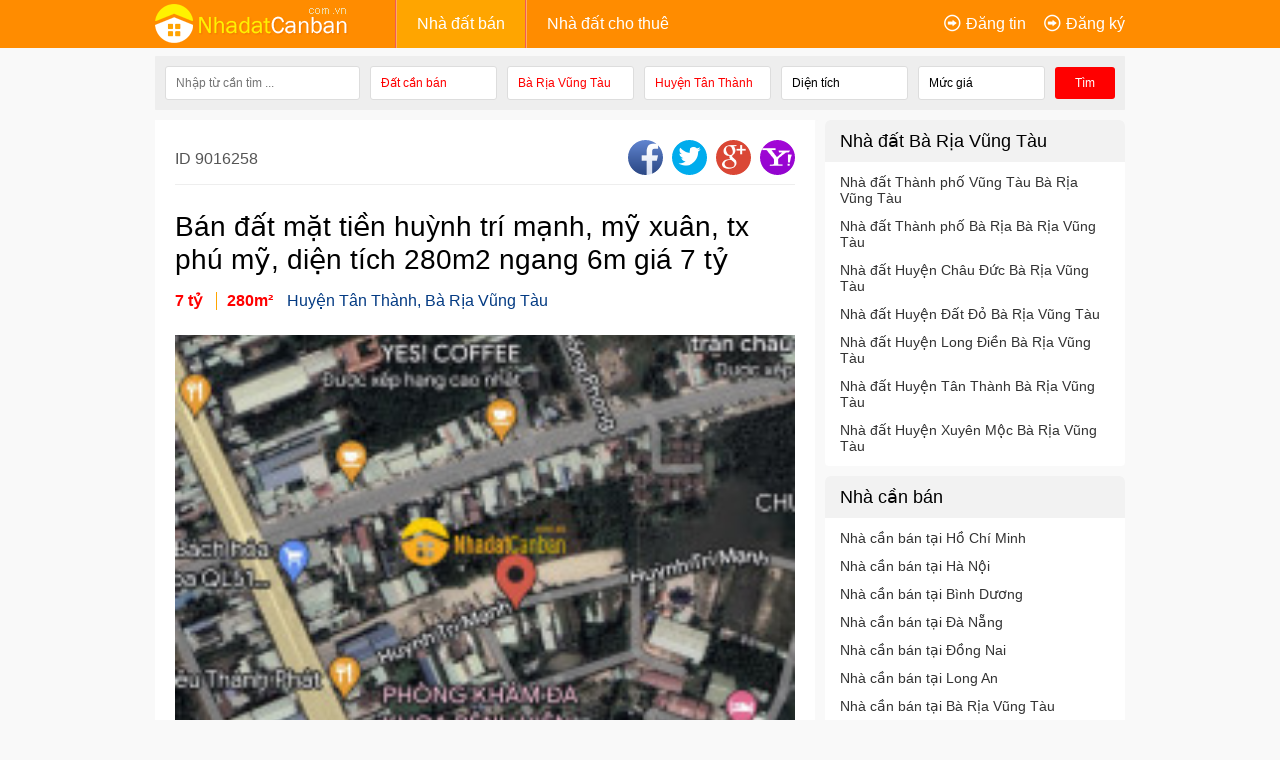

--- FILE ---
content_type: text/html; charset=UTF-8
request_url: https://nhadatcanban.com.vn/ban-dat-mat-tien-huynh-tri-manh-my-xuan-tx-phu-my-dien-tich-280m2-ngang-6m-gia-7-ty-9016258.html
body_size: 7741
content:
<!DOCTYPE html> <html lang="vi-VN"><head><meta name="google-site-verification" content="Bt-h-_aioXZcHgIzUMX_V3taUAwlTTjcP_MQTrbpNsE" /><meta http-equiv="Content-Type" content="text/html; charset=UTF-8" /><meta name="SKYPE_TOOLBAR" content="SKYPE_TOOLBAR_PARSER_COMPATIBLE" /><meta http-equiv="X-UA-Compatible" content="IE=edge" /><meta name="viewport" content="width=device-width, initial-scale=1.0, user-scalable=yes" /><meta http-equiv="refresh" content="300" /><base href="https://nhadatcanban.com.vn/" /><meta name="google-site-verification" content="IAHSlCuiaGJk3ffaG947jgZ3D57iBCGJMSy0CRf0C60" /><link rel="shortcut icon" href="/favicon.ico" type="image/x-icon" /><link rel="icon" href="/favicon.ico" type="image/x-icon" /><meta name="audience" content="all" /><meta name="resource-type" content="document" /><meta name="abstract" content="Thông tin nhà đất Việt Nam" /><meta name="classification" content="Bất động sản Việt Nam" /><meta name="area" content="Nhà đất và bất động sản" /><meta name="placename" content="Việt Nam" /><meta name="author" content="Nhadatcanban.com.vn" /><meta name="copyright" content="©2014 Nhadatcanban.com.vn" /><meta name="owner" content="Nhadatcanban.com.vn" /><meta name="generator" content="Phạm Khắc Trung" /><meta name="distribution" content="Global" /><meta name="DC.title" content="Nha dat Viet Nam" /><meta name="geo.region" content="VN-SG" /><meta name="geo.placename" content="Ho Chi Minh" /><meta name="geo.position" content="14.058324;108.277199" /><meta name="ICBM" content="14.058324, 108.277199" /><meta name="revisit-after" content="1 days" /><meta name="robots" content="follow" /><link rel="stylesheet" type="text/css" href="style/css.css?v=1759284308" /> <link href="./style/slider-pro.css?v=1759284308" rel="stylesheet" type="text/css" /><title>Bán đất mặt tiền huỳnh trí mạnh, mỹ xuân, tx phú mỹ, diện tích 280m2 ngang 6m giá 7 tỷ</title><meta property="og:image" content="https://imgs.nhadatcanban.com.vn/m/2022/12/07/m_FSABv8a4Px_1670374991.jpeg" /><meta name="keywords" content="đất cần bán, đất cần bán tại huyện tân thành, đất cần bán tại xã mỹ xuân" /><meta name="description" content="Cần bán đất diện tích 280m² (6m x 47m) sổ hồng. Địa chỉ Huỳnh Trí Mạnh, Xã Mỹ Xuân, Huyện Tân Thành, Bà Rịa Vũng Tàu. Vị trí mặt tiền, hướng tây bắc. Giá 7 tỷ" /><link rel="canonical" href="https://nhadatcanban.com.vn/ban-dat-mat-tien-huynh-tri-manh-my-xuan-tx-phu-my-dien-tich-280m2-ngang-6m-gia-7-ty-9016258.html" /></head><body> <header> <div> <a class="logo" href="./" title="nha dat can ban"> <img src="images/logo-mobile.png" alt="nha dat can ban" /> </a> <nav> <ul><li><a href="https://nhadatcanban.com.vn/trang-thanh-vien" title="Thành viên đăng tin">Đăng tin</a></li><li><a href="dang-ky-thanh-vien" title="Đăng ký thành viên">Đăng ký</a></li></ul> <ul><li><a href="nha-dat-ban" title="danh sách nhà đất đang rao bán" >Nhà đất bán</a></li><li><a href="nha-dat-cho-thue" title="danh sách nhà đất cho thuê" >Nhà đất cho thuê</a></li></ul> </nav> <span id="i-search"></span> <span id="i-menu"></span> </div> </header> <div class="search"> <div> <ul> <li> <div> <input id="txtKeywords" placeholder="Nhập từ cần tìm ..." title="Bạn có thể nhập loại nhà đất, quận, huyện... Ví dụ: biệt thự quận 2"> </div> </li> <li> <span id="cbxTypes" title="Chọn loại nhà đất mà bạn cần tìm">Loại nhà đất</span> </li> <li> <span id="cbxCities" title="Chọn tỉnh, thành phố mà bạn cần tìm nhà đất">Tỉnh/Thánh phố</span> </li> <li> <span id="cbxDistricts" title="Chọn quận, huyện mà bạn cần tìm nhà đất">Quận/Huyện</span> </li> <li> <span id="cbxSizes" title="Chọn khoản diện tích nhà đất mà bạn cần tìm">Diện tích</span> <ol id="Sizes"> <li class="all">Diện tích bất kỳ</li> <li class="rank"> <label>Nhập khoản dien tich</label> <input type="text" id="txtMinSize" placeholder="Thấp nhất"> <input type="text" id="txtMaxSize" placeholder="Cao nhất"> </li> </ol> </li> <li> <span id="cbxPrices" title="Chọn mức giá mà bạn cần tìm">Mức giá</span> <ol id="Prices"> <li class="all">Giá bất kỳ</li> <li class="rank"> <label>Nhập khoản giá</label> <input type="text" id="txtMinPrice" placeholder="Giá thấp nhất"> <input type="text" id="txtMaxPrice" placeholder="Giá cao nhất"> </li> </ol> </li> <li> <button id="btnSearch">Tìm</button> <button id="btnClose">Đóng</button> </li> </ul> </div> </div> <main> <div> <article> <div class="share"> <span><label>ID </label>9016258</span> <span class="social"><a href="https://www.facebook.com/sharer/sharer.php?u=https://nhadatcanban.com.vn/ban-dat-mat-tien-huynh-tri-manh-my-xuan-tx-phu-my-dien-tich-280m2-ngang-6m-gia-7-ty-9016258.html&amp;t=B%C3%A1n+%C4%91%E1%BA%A5t+m%E1%BA%B7t+ti%E1%BB%81n+hu%E1%BB%B3nh+tr%C3%AD+m%E1%BA%A1nh%2C+m%E1%BB%B9+xu%C3%A2n%2C+tx+ph%C3%BA+m%E1%BB%B9%2C+di%E1%BB%87n+t%C3%ADch+280m2+ngang+6m+gi%C3%A1+7+t%E1%BB%B7" title="Chia sẽ trên facebook" rel="nofollow" target="_blank" id="facebook"><img src="images/share_facebook.png" alt="facebook" /></a> <a href="https://twitter.com/intent/tweet?original_referer=https://nhadatcanban.com.vn/ban-dat-mat-tien-huynh-tri-manh-my-xuan-tx-phu-my-dien-tich-280m2-ngang-6m-gia-7-ty-9016258.html&amp;text=B%C3%A1n+%C4%91%E1%BA%A5t+m%E1%BA%B7t+ti%E1%BB%81n+hu%E1%BB%B3nh+tr%C3%AD+m%E1%BA%A1nh%2C+m%E1%BB%B9+xu%C3%A2n%2C+tx+ph%C3%BA+m%E1%BB%B9%2C+di%E1%BB%87n+t%C3%ADch+280m2+ngang+6m+gi%C3%A1+7+t%E1%BB%B7&amp;tw_p=tweetbutton&amp;url=https://nhadatcanban.com.vn/ban-dat-mat-tien-huynh-tri-manh-my-xuan-tx-phu-my-dien-tich-280m2-ngang-6m-gia-7-ty-9016258.html&amp;via=your_screen_name" title="Chia sẽ trên twitter" rel="nofollow" target="_blank" id="twitter"><img src="images/share_twitter.png" alt="twitter"/></a> <a href="https://www.google.com/bookmarks/mark?op=edit&amp;bkmk=https://nhadatcanban.com.vn/ban-dat-mat-tien-huynh-tri-manh-my-xuan-tx-phu-my-dien-tich-280m2-ngang-6m-gia-7-ty-9016258.html&amp;title=B%C3%A1n+%C4%91%E1%BA%A5t+m%E1%BA%B7t+ti%E1%BB%81n+hu%E1%BB%B3nh+tr%C3%AD+m%E1%BA%A1nh%2C+m%E1%BB%B9+xu%C3%A2n%2C+tx+ph%C3%BA+m%E1%BB%B9%2C+di%E1%BB%87n+t%C3%ADch+280m2+ngang+6m+gi%C3%A1+7+t%E1%BB%B7" title="Chia sẽ trên google" rel="nofollow" target="_blank" id="googlebookmark"><img src="images/share_google.png" alt="google+" /></a> <a href="http://buzz.yahoo.com/buzz?targetUrl=https://nhadatcanban.com.vn/ban-dat-mat-tien-huynh-tri-manh-my-xuan-tx-phu-my-dien-tich-280m2-ngang-6m-gia-7-ty-9016258.html&amp;headline=B%C3%A1n+%C4%91%E1%BA%A5t+m%E1%BA%B7t+ti%E1%BB%81n+hu%E1%BB%B3nh+tr%C3%AD+m%E1%BA%A1nh%2C+m%E1%BB%B9+xu%C3%A2n%2C+tx+ph%C3%BA+m%E1%BB%B9%2C+di%E1%BB%87n+t%C3%ADch+280m2+ngang+6m+gi%C3%A1+7+t%E1%BB%B7" title="Chia sẽ trên yahoo" rel="nofollow" target="_blank" id="yahoo"><img src="images/share_yahoo.png" alt="yahoo"/></a></span> </div> <h1>Bán đất mặt tiền huỳnh trí mạnh, mỹ xuân, tx phú mỹ, diện tích 280m2 ngang 6m giá 7 tỷ</h1> <div class="info"> <span>7 tỷ</span> <span>280m²</span> <em><a href="dat-tai-huyen-tan-thanh-ba-ria-vung-tau" title="Đất Huyện Tân Thành Bà Rịa Vũng Tàu">Huyện Tân Thành, Bà Rịa Vũng Tàu</a></em> </div> <div class="pictures"> <div class="slider-pro"> <div class="sp-slides"> <div class="sp-slide"> <img class="sp-image" src="images/loading.gif" data-src="https://imgs.nhadatcanban.com.vn/m/2022/12/07/m_FSABv8a4Px_1670374991.jpeg" alt="m_FSABv8a4Px_1670374991.jpeg"/> </div> <div class="sp-slide"> <img class="sp-image" src="images/loading.gif" data-src="https://imgs.nhadatcanban.com.vn/m/2023/05/18/9016258_kfzF8VKWUr_1684372643.jpeg" alt="9016258_kfzF8VKWUr_1684372643.jpeg"/> </div> <div class="sp-slide"> <img class="sp-image" src="images/loading.gif" data-src="https://imgs.nhadatcanban.com.vn/m/2023/05/18/9016258_cranI0QBOK_1684372649.jpeg" alt="9016258_cranI0QBOK_1684372649.jpeg"/> </div> <div class="sp-slide"> <img class="sp-image" src="images/loading.gif" data-src="https://imgs.nhadatcanban.com.vn/m/2023/05/18/9016258_Rrz6JuheXq_1684372655.jpeg" alt="9016258_Rrz6JuheXq_1684372655.jpeg"/> </div> </div> <div class="sp-thumbnails"> <img class="sp-thumbnail" src="https://imgs.nhadatcanban.com.vn/l/2022/12/07/m_FSABv8a4Px_1670374991.jpeg" alt="thum-m_FSABv8a4Px_1670374991.jpeg"/> <img class="sp-thumbnail" src="https://imgs.nhadatcanban.com.vn/l/2023/05/18/9016258_kfzF8VKWUr_1684372643.jpeg" alt="thum-9016258_kfzF8VKWUr_1684372643.jpeg"/> <img class="sp-thumbnail" src="https://imgs.nhadatcanban.com.vn/l/2023/05/18/9016258_cranI0QBOK_1684372649.jpeg" alt="thum-9016258_cranI0QBOK_1684372649.jpeg"/> <img class="sp-thumbnail" src="https://imgs.nhadatcanban.com.vn/l/2023/05/18/9016258_Rrz6JuheXq_1684372655.jpeg" alt="thum-9016258_Rrz6JuheXq_1684372655.jpeg"/> </div> </div></div> <div class="detail"> Bán mảnh đất mặt tiền đường Huỳnh Trí Mạnh, phường Mỹ Xuân, thị xã Phú Mỹ, BRVT. <br />Diện tích: 280m2 , 6 x 47 thổ cư 240m2, sổ hồng riêng được lên thêm thổ cư nếu có nhu cầu.<br />Vị trí đẹp, cách quốc lộ 51 khoảng 150m, nằm ngay giữa cụm KCN Mỹ Xuân A và KCN Mỹ Xuân B Xung quanh bán kính 1 km tiện ích đầy đủ từ trường học, bệnh viện, ngân hàng, công viên cây xanh, nhà thờ, đền chùa <br />Bán nhanh 7 tỷ <br />Sổ cầm tay công chứng ngay<br />Liên hệ: Mr.Tân 0903084664 MTG </div> <h2>Đặc điểm</h2> <ul> <li><label>Loại tài sản </label><strong> Đất</strong></li> <li><label>Diện tích </label><strong> <span>280m²</span></strong> <em>(6m x 47m)</em></li> <li><label>Địa chỉ </label><strong> Huỳnh Trí Mạnh, Xã Mỹ Xuân, Huyện Tân Thành, Bà Rịa Vũng Tàu</strong></li> <li><label>Vị trí </label><strong> Mặt tiền, đường rộng 6m</strong></li> <li><label>Hướng </label> <strong> Tây Bắc</strong></li> <li><label>Pháp lý </label> <strong> Sổ hồng</strong></li> </ul> <h2>Liên hệ</h2> <ul> <li><label>Người đăng</label> <strong>A tân</strong></li> <li><label>Điện thoại</label> <strong>0903084664</strong></li> </ul> <div class="date">Ngày 15/12/2025</div> </article> <div class="products"> <h2> Đất Cần bán tương tự </h2> <ul> <li> <a href="can-ban-3-3-xao-chau-pha-3-so-rieng-1-1-xao-9052947.html" title="Cần bán 3,3 xào châu pha, 3 sổ riêng 1,1 xào"> <img class="lazyload" src="images/blank.png" data-src="https://imgs.nhadatcanban.com.vn/s/hinh-minh-hoa/3.jpg" alt="Cần bán 3,3 xào châu pha, 3 sổ riêng 1,1 xào"/> <h4>Cần bán 3,3 xào châu pha, 3 sổ riêng 1,1 xào</h4> <div> <span>7.5 tỷ</span><span>3300m²</span> <em>H. Tân Thành, Bà Rịa Vũng Tàu</em> </div> </a> </li> <li> <a href="can-ban-lo-162m2-goc-tdc-44ha-tx-phu-my-9091011.html" title="Cần bán lô 162m2 góc tdc 44ha, tx. phú mỹ"> <img class="lazyload" src="images/blank.png" data-src="https://imgs.nhadatcanban.com.vn/s/hinh-minh-hoa/3.jpg" alt="Cần bán lô 162m2 góc tdc 44ha, tx. phú mỹ"/> <h4>Cần bán lô 162m2 góc tdc 44ha, tx. phú mỹ</h4> <div> <span>6 tỷ</span><span>162m²</span> <em>H. Tân Thành, Bà Rịa Vũng Tàu</em> </div> </a> </li> <li> <a href="dat-thi-xa-phu-my-582m2-so-hong-duong-rong-tien-xay-dung-nha-vuon-9037943.html" title="Đất thị xã phú mỹ, 582m2, sổ hồng, đường rộng, tiện xây dựng nhà vườn"> <img class="lazyload" src="images/blank.png" data-src="https://imgs.nhadatcanban.com.vn/s/2023/03/15/m_nOZAbCyhvi_1678856308.jpg" alt="Đất thị xã phú mỹ, 582m2, sổ hồng, đường rộng, tiện xây dựng nhà vườn"/> <h4>Đất thị xã phú mỹ, 582m2, sổ hồng, đường rộng, tiện xây dựng nhà vườn</h4> <div> <span>5.8 tỷ</span><span>582m²</span> <em>H. Tân Thành, Bà Rịa Vũng Tàu</em> </div> </a> </li> <li> <a href="can-ban-600m2-dat-mat-tien-my-xuan-toc-tien-thi-xa-phu-my-9052942.html" title="Cần bán 600m2 đất mặt tiền mỹ xuân, tóc tiên, thị xã phú mỹ"> <img class="lazyload" src="images/blank.png" data-src="https://imgs.nhadatcanban.com.vn/s/2023/06/06/m_Ch7qMI6klL_1686013915.jpg" alt="Cần bán 600m2 đất mặt tiền mỹ xuân, tóc tiên, thị xã phú mỹ"/> <h4>Cần bán 600m2 đất mặt tiền mỹ xuân, tóc tiên, thị xã phú mỹ</h4> <div> <span>5.8 tỷ</span><span>600m²</span> <em>H. Tân Thành, Bà Rịa Vũng Tàu</em> </div> </a> </li> <li> <a href="can-ban-lo-goc-tdc-44ha-tx-phu-my-9052939.html" title="Cần bán lô góc tdc 44ha, tx. phú mỹ"> <img class="lazyload" src="images/blank.png" data-src="https://imgs.nhadatcanban.com.vn/s/2023/05/06/m_eLokOSdQEJ_1683364937.jpg" alt="Cần bán lô góc tdc 44ha, tx. phú mỹ"/> <h4>Cần bán lô góc tdc 44ha, tx. phú mỹ</h4> <div> <span>5.7 tỷ</span><span>219m²</span> <em>H. Tân Thành, Bà Rịa Vũng Tàu</em> </div> </a> </li> <li> <a href="can-ban-tai-dinh-cu-van-hanh-lo-ke-goc-duong-pham-van-dong-thi-xa-phu-my-9068451.html" title="Cần bán tái định cư vạn hạnh, lô kế góc đường phạm văn đồng, thị xã phú mỹ"> <img class="lazyload" src="images/blank.png" data-src="https://imgs.nhadatcanban.com.vn/s/2023/07/05/m_BP02aR4QuO_1688544339.jpg" alt="Cần bán tái định cư vạn hạnh, lô kế góc đường phạm văn đồng, thị xã phú mỹ"/> <h4>Cần bán tái định cư vạn hạnh, lô kế góc đường phạm văn đồng, thị xã phú mỹ</h4> <div> <span>3.55 tỷ</span><span>127.3m²</span> <em>H. Tân Thành, Bà Rịa Vũng Tàu</em> </div> </a> </li> <li> <a href="ban-dat-mat-tien-quoc-lo-51c-ap-lang-cat-tan-hai-tan-thanh-phu-my-ba-ria-vung-tau-9058286.html" title="Bán đất mặt tiền quốc lộ 51c ấp láng cát tân hải tân thành phú mỹ bà rịa vũng tàu."> <img class="lazyload" src="images/blank.png" data-src="https://imgs.nhadatcanban.com.vn/s/2023/05/26/m_QHED0raxeR_1685064881.jpg" alt="Bán đất mặt tiền quốc lộ 51c ấp láng cát tân hải tân thành phú mỹ bà rịa vũng tàu."/> <h4>Bán đất mặt tiền quốc lộ 51c ấp láng cát tân hải tân thành phú mỹ bà rịa vũng tàu.</h4> <div> <span>10.8 tỷ</span><span>750m²</span> <em>H. Tân Thành, Bà Rịa Vũng Tàu</em> </div> </a> </li> <li> <a href="chinh-chu-ban-gap-gia-tot-hon-16000m2-dat-tai-phu-my-br-vung-tau-8516525.html" title="Chính chủ bán gấp giá tốt hơn 16000m2 đất tại phú mỹ br vũng tàu"> <img class="lazyload" src="images/blank.png" data-src="https://imgs.nhadatcanban.com.vn/s/2022/04/08/m_ioGaeCjzrk_1649380015.jpg" alt="Chính chủ bán gấp giá tốt hơn 16000m2 đất tại phú mỹ br vũng tàu"/> <h4>Chính chủ bán gấp giá tốt hơn 16000m2 đất tại phú mỹ br vũng tàu</h4> <div> <span>3 tỷ</span><span>1000m²</span> <em>H. Tân Thành, Bà Rịa Vũng Tàu</em> </div> </a> </li> <li> <a href="ban-dat-tdc-van-hanh-phu-my-thi-xa-phu-my-9095825.html" title="Bán đất tđc vạn hạnh, phú mỹ, thị xã phú mỹ"> <img class="lazyload" src="images/blank.png" data-src="https://imgs.nhadatcanban.com.vn/s/2023/11/06/m_0PsEHjr5lN_1699234564.jpg" alt="Bán đất tđc vạn hạnh, phú mỹ, thị xã phú mỹ"/> <h4>Bán đất tđc vạn hạnh, phú mỹ, thị xã phú mỹ</h4> <div> <span>2.8 tỷ</span><span>121m²</span> <em>H. Tân Thành, Bà Rịa Vũng Tàu</em> </div> </a> </li> <li> <a href="can-ban-gap-lo-dat-khu-dan-cu-ata-phu-my-gia-2-8-ty-9063966.html" title="Cần bán gấp lô đất khu dân cư ata phú mỹ, giá 2,8 tỷ"> <img class="lazyload" src="images/blank.png" data-src="https://imgs.nhadatcanban.com.vn/s/hinh-minh-hoa/3.jpg" alt="Cần bán gấp lô đất khu dân cư ata phú mỹ, giá 2,8 tỷ"/> <h4>Cần bán gấp lô đất khu dân cư ata phú mỹ, giá 2,8 tỷ</h4> <div> <span>2.8 tỷ</span><span>105m²</span> <em>H. Tân Thành, Bà Rịa Vũng Tàu</em> </div> </a> </li> <li> <a href="can-ban-gap-3-lo-dat-vi-tri-dep-gia-re-tai-phu-my-ba-ria-vung-tau-8600811.html" title="Cần bán gấp 3 lô đất vị trí đẹp giá rẻ tại phú mỹ,bà rịa vũng tàu"> <img class="lazyload" src="images/blank.png" data-src="https://imgs.nhadatcanban.com.vn/s/2022/05/11/m_ZARpjQrThz_1652256837.jpg" alt="Cần bán gấp 3 lô đất vị trí đẹp giá rẻ tại phú mỹ,bà rịa vũng tàu"/> <h4>Cần bán gấp 3 lô đất vị trí đẹp giá rẻ tại phú mỹ,bà rịa vũng tàu</h4> <div> <span>2.3 tỷ</span><span>135m²</span> <em>H. Tân Thành, Bà Rịa Vũng Tàu</em> </div> </a> </li> <li> <a href="can-ban-gap-dat-phu-my-vung-tau-chinh-chu-8763943.html" title="Cần bán gấp đất phú mỹ vũng tàu chính chủ"> <img class="lazyload" src="images/blank.png" data-src="https://imgs.nhadatcanban.com.vn/s/2022/07/23/m_pUVL0bTFzj_1658558423.jpg" alt="Cần bán gấp đất phú mỹ vũng tàu chính chủ"/> <h4>Cần bán gấp đất phú mỹ vũng tàu chính chủ</h4> <div> <span>2.28 tỷ</span><span>500m²</span> <em>H. Tân Thành, Bà Rịa Vũng Tàu</em> </div> </a> </li> </ul> <a class="more" href="dat-can-ban-tai-huyen-tan-thanh-ba-ria-vung-tau" title="Đất cần bán tại Huyện Tân Thành, Bà Rịa Vũng Tàu">Xem thêm</a></div> </div> <div id="aside"><div><section><h3>Nhà cần bán</h3><ul class="links"><li><a href="nha-can-ban-tai-ho-chi-minh" title="Nhà cần bán tại Hồ Chí Minh">Nhà cần bán tại Hồ Chí Minh</a></li><li><a href="nha-can-ban-tai-ha-noi" title="Nhà cần bán tại Hà Nội">Nhà cần bán tại Hà Nội</a></li><li><a href="nha-can-ban-tai-binh-duong" title="Nhà cần bán tại Bình Dương">Nhà cần bán tại Bình Dương</a></li><li><a href="nha-can-ban-tai-da-nang" title="Nhà cần bán tại Đà Nẵng">Nhà cần bán tại Đà Nẵng</a></li><li><a href="nha-can-ban-tai-dong-nai" title="Nhà cần bán tại Đồng Nai">Nhà cần bán tại Đồng Nai</a></li><li><a href="nha-can-ban-tai-long-an" title="Nhà cần bán tại Long An">Nhà cần bán tại Long An</a></li><li><a href="nha-can-ban-tai-ba-ria-vung-tau" title="Nhà cần bán tại Bà Rịa Vũng Tàu">Nhà cần bán tại Bà Rịa Vũng Tàu</a></li><li><a href="nha-can-ban-tai-khanh-hoa" title="Nhà cần bán tại Khánh Hoà">Nhà cần bán tại Khánh Hoà</a></li><li><a href="nha-can-ban-tai-hai-phong" title="Nhà cần bán tại Hải Phòng">Nhà cần bán tại Hải Phòng</a></li><li><a href="nha-can-ban-tai-can-tho" title="Nhà cần bán tại Cần Thơ">Nhà cần bán tại Cần Thơ</a></li><li><a href="nha-can-ban-tai-an-giang" title="Nhà cần bán tại An Giang">Nhà cần bán tại An Giang</a></li><li><a href="nha-can-ban-tai-bac-giang" title="Nhà cần bán tại Bắc Giang">Nhà cần bán tại Bắc Giang</a></li><li><a href="nha-can-ban-tai-bac-kan" title="Nhà cần bán tại Bắc Kạn">Nhà cần bán tại Bắc Kạn</a></li><li><a href="nha-can-ban-tai-bac-lieu" title="Nhà cần bán tại Bạc Liêu">Nhà cần bán tại Bạc Liêu</a></li><li><a href="nha-can-ban-tai-bac-ninh" title="Nhà cần bán tại Bắc Ninh">Nhà cần bán tại Bắc Ninh</a></li></ul></section><section><h3>Căn hộ cần bán</h3><ul class="links"><li><a href="can-ho-can-ban-tai-ho-chi-minh" title="Căn hộ cần bán tại Hồ Chí Minh">Căn hộ cần bán tại Hồ Chí Minh</a></li><li><a href="can-ho-can-ban-tai-ha-noi" title="Căn hộ cần bán tại Hà Nội">Căn hộ cần bán tại Hà Nội</a></li><li><a href="can-ho-can-ban-tai-binh-duong" title="Căn hộ cần bán tại Bình Dương">Căn hộ cần bán tại Bình Dương</a></li><li><a href="can-ho-can-ban-tai-da-nang" title="Căn hộ cần bán tại Đà Nẵng">Căn hộ cần bán tại Đà Nẵng</a></li><li><a href="can-ho-can-ban-tai-dong-nai" title="Căn hộ cần bán tại Đồng Nai">Căn hộ cần bán tại Đồng Nai</a></li><li><a href="can-ho-can-ban-tai-long-an" title="Căn hộ cần bán tại Long An">Căn hộ cần bán tại Long An</a></li><li><a href="can-ho-can-ban-tai-ba-ria-vung-tau" title="Căn hộ cần bán tại Bà Rịa Vũng Tàu">Căn hộ cần bán tại Bà Rịa Vũng Tàu</a></li><li><a href="can-ho-can-ban-tai-khanh-hoa" title="Căn hộ cần bán tại Khánh Hoà">Căn hộ cần bán tại Khánh Hoà</a></li><li><a href="can-ho-can-ban-tai-hai-phong" title="Căn hộ cần bán tại Hải Phòng">Căn hộ cần bán tại Hải Phòng</a></li><li><a href="can-ho-can-ban-tai-can-tho" title="Căn hộ cần bán tại Cần Thơ">Căn hộ cần bán tại Cần Thơ</a></li><li><a href="can-ho-can-ban-tai-an-giang" title="Căn hộ cần bán tại An Giang">Căn hộ cần bán tại An Giang</a></li><li><a href="can-ho-can-ban-tai-bac-giang" title="Căn hộ cần bán tại Bắc Giang">Căn hộ cần bán tại Bắc Giang</a></li><li><a href="can-ho-can-ban-tai-bac-kan" title="Căn hộ cần bán tại Bắc Kạn">Căn hộ cần bán tại Bắc Kạn</a></li><li><a href="can-ho-can-ban-tai-bac-lieu" title="Căn hộ cần bán tại Bạc Liêu">Căn hộ cần bán tại Bạc Liêu</a></li><li><a href="can-ho-can-ban-tai-bac-ninh" title="Căn hộ cần bán tại Bắc Ninh">Căn hộ cần bán tại Bắc Ninh</a></li></ul></section><section><h3>Đất cần bán</h3><ul class="links"><li><a href="dat-can-ban-tai-ho-chi-minh" title="Đất cần bán tại Hồ Chí Minh">Đất cần bán tại Hồ Chí Minh</a></li><li><a href="dat-can-ban-tai-ha-noi" title="Đất cần bán tại Hà Nội">Đất cần bán tại Hà Nội</a></li><li><a href="dat-can-ban-tai-binh-duong" title="Đất cần bán tại Bình Dương">Đất cần bán tại Bình Dương</a></li><li><a href="dat-can-ban-tai-da-nang" title="Đất cần bán tại Đà Nẵng">Đất cần bán tại Đà Nẵng</a></li><li><a href="dat-can-ban-tai-dong-nai" title="Đất cần bán tại Đồng Nai">Đất cần bán tại Đồng Nai</a></li><li><a href="dat-can-ban-tai-long-an" title="Đất cần bán tại Long An">Đất cần bán tại Long An</a></li><li><a href="dat-can-ban-tai-ba-ria-vung-tau" title="Đất cần bán tại Bà Rịa Vũng Tàu">Đất cần bán tại Bà Rịa Vũng Tàu</a></li><li><a href="dat-can-ban-tai-khanh-hoa" title="Đất cần bán tại Khánh Hoà">Đất cần bán tại Khánh Hoà</a></li><li><a href="dat-can-ban-tai-hai-phong" title="Đất cần bán tại Hải Phòng">Đất cần bán tại Hải Phòng</a></li><li><a href="dat-can-ban-tai-can-tho" title="Đất cần bán tại Cần Thơ">Đất cần bán tại Cần Thơ</a></li><li><a href="dat-can-ban-tai-an-giang" title="Đất cần bán tại An Giang">Đất cần bán tại An Giang</a></li><li><a href="dat-can-ban-tai-bac-giang" title="Đất cần bán tại Bắc Giang">Đất cần bán tại Bắc Giang</a></li><li><a href="dat-can-ban-tai-bac-kan" title="Đất cần bán tại Bắc Kạn">Đất cần bán tại Bắc Kạn</a></li><li><a href="dat-can-ban-tai-bac-lieu" title="Đất cần bán tại Bạc Liêu">Đất cần bán tại Bạc Liêu</a></li><li><a href="dat-can-ban-tai-bac-ninh" title="Đất cần bán tại Bắc Ninh">Đất cần bán tại Bắc Ninh</a></li></ul></section><section><h3>Nhà cho thuê</h3><ul class="links"><li><a href="nha-cho-thue-tai-ho-chi-minh" title="Nhà cho thuê tại Hồ Chí Minh">Nhà cho thuê tại Hồ Chí Minh</a></li><li><a href="nha-cho-thue-tai-ha-noi" title="Nhà cho thuê tại Hà Nội">Nhà cho thuê tại Hà Nội</a></li><li><a href="nha-cho-thue-tai-binh-duong" title="Nhà cho thuê tại Bình Dương">Nhà cho thuê tại Bình Dương</a></li><li><a href="nha-cho-thue-tai-da-nang" title="Nhà cho thuê tại Đà Nẵng">Nhà cho thuê tại Đà Nẵng</a></li><li><a href="nha-cho-thue-tai-dong-nai" title="Nhà cho thuê tại Đồng Nai">Nhà cho thuê tại Đồng Nai</a></li><li><a href="nha-cho-thue-tai-long-an" title="Nhà cho thuê tại Long An">Nhà cho thuê tại Long An</a></li><li><a href="nha-cho-thue-tai-ba-ria-vung-tau" title="Nhà cho thuê tại Bà Rịa Vũng Tàu">Nhà cho thuê tại Bà Rịa Vũng Tàu</a></li><li><a href="nha-cho-thue-tai-khanh-hoa" title="Nhà cho thuê tại Khánh Hoà">Nhà cho thuê tại Khánh Hoà</a></li><li><a href="nha-cho-thue-tai-hai-phong" title="Nhà cho thuê tại Hải Phòng">Nhà cho thuê tại Hải Phòng</a></li><li><a href="nha-cho-thue-tai-can-tho" title="Nhà cho thuê tại Cần Thơ">Nhà cho thuê tại Cần Thơ</a></li><li><a href="nha-cho-thue-tai-an-giang" title="Nhà cho thuê tại An Giang">Nhà cho thuê tại An Giang</a></li><li><a href="nha-cho-thue-tai-bac-giang" title="Nhà cho thuê tại Bắc Giang">Nhà cho thuê tại Bắc Giang</a></li><li><a href="nha-cho-thue-tai-bac-kan" title="Nhà cho thuê tại Bắc Kạn">Nhà cho thuê tại Bắc Kạn</a></li><li><a href="nha-cho-thue-tai-bac-lieu" title="Nhà cho thuê tại Bạc Liêu">Nhà cho thuê tại Bạc Liêu</a></li><li><a href="nha-cho-thue-tai-bac-ninh" title="Nhà cho thuê tại Bắc Ninh">Nhà cho thuê tại Bắc Ninh</a></li></ul></section><section><h3>Căn hộ cho thuê</h3><ul class="links"><li><a href="can-ho-cho-thue-tai-ho-chi-minh" title="Căn hộ cho thuê tại Hồ Chí Minh">Căn hộ cho thuê tại Hồ Chí Minh</a></li><li><a href="can-ho-cho-thue-tai-ha-noi" title="Căn hộ cho thuê tại Hà Nội">Căn hộ cho thuê tại Hà Nội</a></li><li><a href="can-ho-cho-thue-tai-binh-duong" title="Căn hộ cho thuê tại Bình Dương">Căn hộ cho thuê tại Bình Dương</a></li><li><a href="can-ho-cho-thue-tai-da-nang" title="Căn hộ cho thuê tại Đà Nẵng">Căn hộ cho thuê tại Đà Nẵng</a></li><li><a href="can-ho-cho-thue-tai-dong-nai" title="Căn hộ cho thuê tại Đồng Nai">Căn hộ cho thuê tại Đồng Nai</a></li><li><a href="can-ho-cho-thue-tai-long-an" title="Căn hộ cho thuê tại Long An">Căn hộ cho thuê tại Long An</a></li><li><a href="can-ho-cho-thue-tai-ba-ria-vung-tau" title="Căn hộ cho thuê tại Bà Rịa Vũng Tàu">Căn hộ cho thuê tại Bà Rịa Vũng Tàu</a></li><li><a href="can-ho-cho-thue-tai-khanh-hoa" title="Căn hộ cho thuê tại Khánh Hoà">Căn hộ cho thuê tại Khánh Hoà</a></li><li><a href="can-ho-cho-thue-tai-hai-phong" title="Căn hộ cho thuê tại Hải Phòng">Căn hộ cho thuê tại Hải Phòng</a></li><li><a href="can-ho-cho-thue-tai-can-tho" title="Căn hộ cho thuê tại Cần Thơ">Căn hộ cho thuê tại Cần Thơ</a></li><li><a href="can-ho-cho-thue-tai-an-giang" title="Căn hộ cho thuê tại An Giang">Căn hộ cho thuê tại An Giang</a></li><li><a href="can-ho-cho-thue-tai-bac-giang" title="Căn hộ cho thuê tại Bắc Giang">Căn hộ cho thuê tại Bắc Giang</a></li><li><a href="can-ho-cho-thue-tai-bac-kan" title="Căn hộ cho thuê tại Bắc Kạn">Căn hộ cho thuê tại Bắc Kạn</a></li><li><a href="can-ho-cho-thue-tai-bac-lieu" title="Căn hộ cho thuê tại Bạc Liêu">Căn hộ cho thuê tại Bạc Liêu</a></li><li><a href="can-ho-cho-thue-tai-bac-ninh" title="Căn hộ cho thuê tại Bắc Ninh">Căn hộ cho thuê tại Bắc Ninh</a></li></ul></section><section><h3>Mặt bằng cho thuê</h3><ul class="links"><li><a href="mat-bang-cho-thue-tai-ho-chi-minh" title="Mặt bằng cho thuê tại Hồ Chí Minh">Mặt bằng cho thuê tại Hồ Chí Minh</a></li><li><a href="mat-bang-cho-thue-tai-ha-noi" title="Mặt bằng cho thuê tại Hà Nội">Mặt bằng cho thuê tại Hà Nội</a></li><li><a href="mat-bang-cho-thue-tai-binh-duong" title="Mặt bằng cho thuê tại Bình Dương">Mặt bằng cho thuê tại Bình Dương</a></li><li><a href="mat-bang-cho-thue-tai-da-nang" title="Mặt bằng cho thuê tại Đà Nẵng">Mặt bằng cho thuê tại Đà Nẵng</a></li><li><a href="mat-bang-cho-thue-tai-dong-nai" title="Mặt bằng cho thuê tại Đồng Nai">Mặt bằng cho thuê tại Đồng Nai</a></li><li><a href="mat-bang-cho-thue-tai-long-an" title="Mặt bằng cho thuê tại Long An">Mặt bằng cho thuê tại Long An</a></li><li><a href="mat-bang-cho-thue-tai-ba-ria-vung-tau" title="Mặt bằng cho thuê tại Bà Rịa Vũng Tàu">Mặt bằng cho thuê tại Bà Rịa Vũng Tàu</a></li><li><a href="mat-bang-cho-thue-tai-khanh-hoa" title="Mặt bằng cho thuê tại Khánh Hoà">Mặt bằng cho thuê tại Khánh Hoà</a></li><li><a href="mat-bang-cho-thue-tai-hai-phong" title="Mặt bằng cho thuê tại Hải Phòng">Mặt bằng cho thuê tại Hải Phòng</a></li><li><a href="mat-bang-cho-thue-tai-can-tho" title="Mặt bằng cho thuê tại Cần Thơ">Mặt bằng cho thuê tại Cần Thơ</a></li><li><a href="mat-bang-cho-thue-tai-an-giang" title="Mặt bằng cho thuê tại An Giang">Mặt bằng cho thuê tại An Giang</a></li><li><a href="mat-bang-cho-thue-tai-bac-giang" title="Mặt bằng cho thuê tại Bắc Giang">Mặt bằng cho thuê tại Bắc Giang</a></li><li><a href="mat-bang-cho-thue-tai-bac-kan" title="Mặt bằng cho thuê tại Bắc Kạn">Mặt bằng cho thuê tại Bắc Kạn</a></li><li><a href="mat-bang-cho-thue-tai-bac-lieu" title="Mặt bằng cho thuê tại Bạc Liêu">Mặt bằng cho thuê tại Bạc Liêu</a></li><li><a href="mat-bang-cho-thue-tai-bac-ninh" title="Mặt bằng cho thuê tại Bắc Ninh">Mặt bằng cho thuê tại Bắc Ninh</a></li></ul></section><section><h3>Nhà đất tỉnh thành</h3><ul class="links"><li><a href="nha-dat-tai-ho-chi-minh" title="Nhà đất Hồ Chí Minh">Nhà đất Hồ Chí Minh</a></li><li><a href="nha-dat-tai-ha-noi" title="Nhà đất Hà Nội">Nhà đất Hà Nội</a></li><li><a href="nha-dat-tai-binh-duong" title="Nhà đất Bình Dương">Nhà đất Bình Dương</a></li><li><a href="nha-dat-tai-da-nang" title="Nhà đất Đà Nẵng">Nhà đất Đà Nẵng</a></li><li><a href="nha-dat-tai-dong-nai" title="Nhà đất Đồng Nai">Nhà đất Đồng Nai</a></li><li><a href="nha-dat-tai-long-an" title="Nhà đất Long An">Nhà đất Long An</a></li><li><a href="nha-dat-tai-ba-ria-vung-tau" title="Nhà đất Bà Rịa Vũng Tàu">Nhà đất Bà Rịa Vũng Tàu</a></li><li><a href="nha-dat-tai-khanh-hoa" title="Nhà đất Khánh Hoà">Nhà đất Khánh Hoà</a></li><li><a href="nha-dat-tai-hai-phong" title="Nhà đất Hải Phòng">Nhà đất Hải Phòng</a></li><li><a href="nha-dat-tai-can-tho" title="Nhà đất Cần Thơ">Nhà đất Cần Thơ</a></li><li><a href="nha-dat-tai-an-giang" title="Nhà đất An Giang">Nhà đất An Giang</a></li><li><a href="nha-dat-tai-bac-giang" title="Nhà đất Bắc Giang">Nhà đất Bắc Giang</a></li><li><a href="nha-dat-tai-bac-kan" title="Nhà đất Bắc Kạn">Nhà đất Bắc Kạn</a></li><li><a href="nha-dat-tai-bac-lieu" title="Nhà đất Bạc Liêu">Nhà đất Bạc Liêu</a></li><li><a href="nha-dat-tai-bac-ninh" title="Nhà đất Bắc Ninh">Nhà đất Bắc Ninh</a></li><li><a href="nha-dat-tai-ben-tre" title="Nhà đất Bến Tre">Nhà đất Bến Tre</a></li><li><a href="nha-dat-tai-binh-dinh" title="Nhà đất Bình Định">Nhà đất Bình Định</a></li><li><a href="nha-dat-tai-binh-phuoc" title="Nhà đất Bình Phước">Nhà đất Bình Phước</a></li><li><a href="nha-dat-tai-binh-thuan" title="Nhà đất Bình Thuận">Nhà đất Bình Thuận</a></li><li><a href="nha-dat-tai-ca-mau" title="Nhà đất Cà Mau">Nhà đất Cà Mau</a></li><li><a href="nha-dat-tai-cao-bang" title="Nhà đất Cao Bằng">Nhà đất Cao Bằng</a></li><li><a href="nha-dat-tai-dak-lak" title="Nhà đất Đắk Lắk">Nhà đất Đắk Lắk</a></li><li><a href="nha-dat-tai-dak-nong" title="Nhà đất Đăk Nông">Nhà đất Đăk Nông</a></li><li><a href="nha-dat-tai-dien-bien" title="Nhà đất Điện Biên">Nhà đất Điện Biên</a></li><li><a href="nha-dat-tai-dong-thap" title="Nhà đất Đồng Tháp">Nhà đất Đồng Tháp</a></li><li><a href="nha-dat-tai-gia-lai" title="Nhà đất Gia Lai">Nhà đất Gia Lai</a></li><li><a href="nha-dat-tai-ha-giang" title="Nhà đất Hà Giang">Nhà đất Hà Giang</a></li><li><a href="nha-dat-tai-ha-nam" title="Nhà đất Hà Nam">Nhà đất Hà Nam</a></li><li><a href="nha-dat-tai-ha-tinh" title="Nhà đất Hà Tĩnh">Nhà đất Hà Tĩnh</a></li><li><a href="nha-dat-tai-hai-duong" title="Nhà đất Hải Dương">Nhà đất Hải Dương</a></li><li><a href="nha-dat-tai-hau-giang" title="Nhà đất Hậu Giang">Nhà đất Hậu Giang</a></li><li><a href="nha-dat-tai-hoa-binh" title="Nhà đất Hòa Bình">Nhà đất Hòa Bình</a></li><li><a href="nha-dat-tai-hung-yen" title="Nhà đất Hưng Yên">Nhà đất Hưng Yên</a></li><li><a href="nha-dat-tai-kien-giang" title="Nhà đất Kiên Giang">Nhà đất Kiên Giang</a></li><li><a href="nha-dat-tai-kon-tum" title="Nhà đất Kon Tum">Nhà đất Kon Tum</a></li><li><a href="nha-dat-tai-lai-chau" title="Nhà đất Lai Châu">Nhà đất Lai Châu</a></li><li><a href="nha-dat-tai-lam-dong" title="Nhà đất Lâm Đồng">Nhà đất Lâm Đồng</a></li><li><a href="nha-dat-tai-lang-son" title="Nhà đất Lạng Sơn">Nhà đất Lạng Sơn</a></li><li><a href="nha-dat-tai-lao-cai" title="Nhà đất Lào Cai">Nhà đất Lào Cai</a></li><li><a href="nha-dat-tai-nam-dinh" title="Nhà đất Nam Định">Nhà đất Nam Định</a></li><li><a href="nha-dat-tai-nghe-an" title="Nhà đất Nghệ An">Nhà đất Nghệ An</a></li><li><a href="nha-dat-tai-ninh-binh" title="Nhà đất Ninh Bình">Nhà đất Ninh Bình</a></li><li><a href="nha-dat-tai-ninh-thuan" title="Nhà đất Ninh Thuận">Nhà đất Ninh Thuận</a></li><li><a href="nha-dat-tai-phu-tho" title="Nhà đất Phú Thọ">Nhà đất Phú Thọ</a></li><li><a href="nha-dat-tai-phu-yen" title="Nhà đất Phú Yên">Nhà đất Phú Yên</a></li><li><a href="nha-dat-tai-quang-binh" title="Nhà đất Quảng Bình">Nhà đất Quảng Bình</a></li><li><a href="nha-dat-tai-quang-nam" title="Nhà đất Quảng Nam">Nhà đất Quảng Nam</a></li><li><a href="nha-dat-tai-quang-ngai" title="Nhà đất Quảng Ngãi">Nhà đất Quảng Ngãi</a></li><li><a href="nha-dat-tai-quang-ninh" title="Nhà đất Quảng Ninh">Nhà đất Quảng Ninh</a></li><li><a href="nha-dat-tai-quang-tri" title="Nhà đất Quảng Trị">Nhà đất Quảng Trị</a></li><li><a href="nha-dat-tai-soc-trang" title="Nhà đất Sóc Trăng">Nhà đất Sóc Trăng</a></li><li><a href="nha-dat-tai-son-la" title="Nhà đất Sơn La">Nhà đất Sơn La</a></li><li><a href="nha-dat-tai-tay-ninh" title="Nhà đất Tây Ninh">Nhà đất Tây Ninh</a></li><li><a href="nha-dat-tai-thai-binh" title="Nhà đất Thái Bình">Nhà đất Thái Bình</a></li><li><a href="nha-dat-tai-thai-nguyen" title="Nhà đất Thái Nguyên">Nhà đất Thái Nguyên</a></li><li><a href="nha-dat-tai-thanh-hoa" title="Nhà đất Thanh Hoá">Nhà đất Thanh Hoá</a></li><li><a href="nha-dat-tai-thua-thien-hue" title="Nhà đất Thừa Thiên Huế">Nhà đất Thừa Thiên Huế</a></li><li><a href="nha-dat-tai-tien-giang" title="Nhà đất Tiền Giang">Nhà đất Tiền Giang</a></li><li><a href="nha-dat-tai-tra-vinh" title="Nhà đất Trà Vinh">Nhà đất Trà Vinh</a></li><li><a href="nha-dat-tai-tuyen-quang" title="Nhà đất Tuyên Quang">Nhà đất Tuyên Quang</a></li><li><a href="nha-dat-tai-vinh-long" title="Nhà đất Vĩnh Long">Nhà đất Vĩnh Long</a></li><li><a href="nha-dat-tai-vinh-phuc" title="Nhà đất Vĩnh Phúc">Nhà đất Vĩnh Phúc</a></li><li><a href="nha-dat-tai-yen-bai" title="Nhà đất Yên Bái">Nhà đất Yên Bái</a></li></ul></section></div><hr /></div> </main> <footer> <div> <ul><li><a href="https://nhadatcanban.com.vn" title="Trang chủ">Trang chủ</a></li><li><a href="nha-dat-ban" title="Nhà đất bán">Nhà đất bán</a></li><li><a href="nha-dat-cho-thue" title="Nhà đất cho thuê">Nhà đất cho thuê</a></li><li><a href="gioi-thieu" title="Giới thiệu">Giới thiệu</a></li><li><a href="dieu-khoan-thoa-thuan" title="Thỏa thuận">Điều khoản thỏa thuận</a></li><li><a href="quy-dinh-su-dung" title="Quy định">Quy định sử dụng</a></li><li><a href="https://nhadatcanban.com.vn/quy-che-hoat-dong.pdf" target="_blank" title="Quy chế">Quy chế hoạt động</a></li><li><a href="huong-dan-cach-dang-tin-hieu-qua" title="Cách đăng tin đúng và hiệu quả" class="clb">Bạn cần biết</a></li></ul> <div class="info"> <div> <strong>Net Engine Co.,Ltd</strong> - MSKD: 0313097991 - Điện thoại: 091.4934.001 - Email: ktfriendly@gmail.com | kt_friendly@yahoo.com | info@nhadatcanban.com.vn. Sàn giao dịch thương mại điện tử NhadatCanban.com.vn do Bộ Công Thương cấp phép hoạt động với mã số 2015-0059/ĐK/TMĐT </div> <a target="_blank" rel="nofollow" href="https://online.gov.vn/HomePage/WebsiteDisplay.aspx?DocId=13326" title="Bộ Công Thương"><img alt="Bộ Công Thương" src="images/1QswDQCcNiRW33w+EbI1wQ==.jpgx"></a> </div> <div class="copyright">© 2015 Nha Dat Can Ban. Ghi rõ nguồn nhadatcanban.com.vn khi phát hành lại thông tin từ website này.</div> </div> </footer> <div class="json hide">{"transaction":"s","cate":"\u0110\u1ea5t c\u1ea7n b\u00e1n","city":"B\u00e0 R\u1ecba V\u0169ng T\u00e0u","districts":"[{\"district_id\":\"2064\",\"district_name\":\"Th\\u00e0nh ph\\u1ed1 V\\u0169ng T\\u00e0u\"},{\"district_id\":\"2598\",\"district_name\":\"Th\\u00e0nh ph\\u1ed1 B\\u00e0 R\\u1ecba\"},{\"district_id\":\"2599\",\"district_name\":\"Huy\\u1ec7n Ch\\u00e2u \\u0110\\u1ee9c\"},{\"district_id\":\"2600\",\"district_name\":\"Huy\\u1ec7n \\u0110\\u1ea5t \\u0110\\u1ecf\"},{\"district_id\":\"2601\",\"district_name\":\"Huy\\u1ec7n Long \\u0110i\\u1ec1n\"},{\"district_id\":\"2602\",\"district_name\":\"Huy\\u1ec7n T\\u00e2n Th\\u00e0nh\"},{\"district_id\":\"2603\",\"district_name\":\"Huy\\u1ec7n Xuy\\u00ean M\\u1ed9c\"}]","district":"Huy\u1ec7n T\u00e2n Th\u00e0nh"}</div> <script src="./script/jquery.js"></script><script src="./script/lazysizes.min.js"></script><script src="./script/js.js?v=1759284308"></script> <script src="./script/jquery.sliderPro.js?v=1759284309"></script><script src="./script/slider.js?v=1759284309"></script> <script> (function(i,s,o,g,r,a,m){i['GoogleAnalyticsObject']=r;i[r]=i[r]||function(){ (i[r].q=i[r].q||[]).push(arguments)},i[r].l=1*new Date();a=s.createElement(o), m=s.getElementsByTagName(o)[0];a.async=1;a.src=g;m.parentNode.insertBefore(a,m) })(window,document,'script','//www.google-analytics.com/analytics.js','ga'); ga('create', 'UA-50884412-1', 'auto'); ga('send', 'pageview');</script> <script async src="https://pagead2.googlesyndication.com/pagead/js/adsbygoogle.js"></script><script> (adsbygoogle = window.adsbygoogle || []).push({ google_ad_client: "ca-pub-8415090751037757", enable_page_level_ads: true });</script><script async src="https://securepubads.g.doubleclick.net/tag/js/gpt.js"></script><script src="./script/ads.js?v=1759284308"></script> </body></html>

--- FILE ---
content_type: text/html; charset=utf-8
request_url: https://www.google.com/recaptcha/api2/aframe
body_size: 268
content:
<!DOCTYPE HTML><html><head><meta http-equiv="content-type" content="text/html; charset=UTF-8"></head><body><script nonce="RnIIrMkm-4Z2GVyYNEDnnw">/** Anti-fraud and anti-abuse applications only. See google.com/recaptcha */ try{var clients={'sodar':'https://pagead2.googlesyndication.com/pagead/sodar?'};window.addEventListener("message",function(a){try{if(a.source===window.parent){var b=JSON.parse(a.data);var c=clients[b['id']];if(c){var d=document.createElement('img');d.src=c+b['params']+'&rc='+(localStorage.getItem("rc::a")?sessionStorage.getItem("rc::b"):"");window.document.body.appendChild(d);sessionStorage.setItem("rc::e",parseInt(sessionStorage.getItem("rc::e")||0)+1);localStorage.setItem("rc::h",'1769789366028');}}}catch(b){}});window.parent.postMessage("_grecaptcha_ready", "*");}catch(b){}</script></body></html>

--- FILE ---
content_type: text/css
request_url: https://nhadatcanban.com.vn/style/css.css?v=1759284308
body_size: 3456
content:
body{padding:0;margin:0;font-size:14px;font-family:arial;color:#000;background-color:#f9f9f9;-webkit-text-size-adjust:none;text-size-adjust:none}p{font-size:14px;line-height:18px;padding:0;margin:15px 0}a{text-decoration:none;color:#000}a:hover{color:red}img{border:none}ul{margin:0;padding:0;list-style:none}h1,h2,h3,h4,h5,h6{padding:0;margin:0;font-size:14px}h1{font-size:28px;font-weight:normal;line-height:33px;margin-bottom:15px;display:-webkit-box;text-overflow:ellipsis;-webkit-line-clamp:2;-webkit-box-orient:vertical;overflow:hidden}input,select,textarea{outline:none;background:transparent;border:0;padding:0;border-radius:0;width:100%!important;position:relative;z-index:10;font-size:1em;-webkit-appearance:none;-moz-appearance:none;appearance:none}input:-webkit-autofill,input:-webkit-autofill:hover,input:-webkit-autofill:focus,input:-webkit-autofill:active{-webkit-box-shadow:0 0 0 30px white inset !important}button{background-color:blue;color:#fff;border:none;border-radius:3px;-moz-border-radius:3px;-webkit-border-radius:3px;cursor:pointer;-webkit-appearance:none;-moz-appearance:none;appearance:none}button.grey{background-color:#e9e9e9;color:#000}button:hover{background-color:darkorange;color:yellow}button.grey:hover{background-color:#ddd;color:red}main,.cnt,header > div,.search,footer > div{margin:0 auto;padding:0 10px;max-width:970px}.hide{display:none}.hot{color:red}.warm{color:darkorange}.pass{color:green}.false{color:red}@media screen and (max-width:500px){body{background-color:#fff}main{padding:0!important;margin-top:48px}}header{background-color:darkorange;width:100%;display:inline-block;position:fixed;top:0;left:0;z-index:1000;height:48px}.logo{width:240px;float:left;padding:4px 0 0 0;display:inline-block}#i-search,#i-menu{display:none}@media screen and (max-width:850px){#i-search,#i-menu{position:absolute;top:7px;padding:0;margin:0;height:33px;display:block;cursor:pointer}#i-search{background:transparent url(../images/header/search.png) no-repeat center;right:66px;border-right:1px solid #ff00004a;width:50px}#i-menu{background:transparent url(../images/header/menu.png) no-repeat right center;right:15px;border-left:1px solid orange;width:50px}}@media screen and (max-width:360px){#i-search{right:57px;width:35px}#i-menu{width:42px}}nav ul{float:left}nav ul:first-child{float:right}nav li{float:left;position:relative}nav a{color:#fff;font-size:16px;line-height:20px;display:block}nav a:hover{color:yellow}nav ul:first-child a{padding:14px 0 14px 22px;background:url(../images/header/arrow.png) no-repeat 0 14px;margin-left:18px}nav ul:first-child span{color:yellow;padding:14px 0;display:inline-block}nav ul:last-child a{padding:14px 20px;border-left:1px solid #fdac65}nav a.active{background-color:orange;border-left:1px solid red}nav ul:last-child li{border-left:1px solid #f25858}nav ul ul{float:none;position:absolute;top:48px;left:0;z-index:1000;background-color:orange;width:270px;display:none}nav ul:last-child li:hover ul{display:block}nav ul ul li{float:none;display:block;border-left:none!important}nav ul ul li a{line-height:18px;font-size:14px;border-top:1px solid #f2b950;border-left:none!important;padding:8px 22px!important}nav ul ul li a.pa{padding-left:20px!important}@media screen and (max-width:850px){nav{display:none;width:280px;height:auto;overflow:hidden;background-color:orange;position:absolute;right:-300px;top:45px;z-index:1000}nav ul,nav li{float:none!important;width:100%}nav ul:last-child li{border-left:none}nav ul ul{display:block;position:relative;top:0}nav ul:first-child span{padding:14px 0 10px 20px}nav ul:first-child a{padding:10px 0 10px 22px;background:url(../images/header/arrow.png) no-repeat 0 10px}nav ul:first-child{border-bottom:1px solid darkorange}}.search{margin-top:56px}.search > div{background-color:#eee;padding:10px;border-radius:1px}.search ul{display:table;width:100%}.search ul > li{display:table-cell;vertical-align:middle;width:14.5%;position:relative}.search ul > li:first-child{width:auto}.search ul > li:last-child{width:65px;text-align:right}.search #btnClose{display:none}.search ul > li span,.search ul > li div{background-color:#fff;border-radius:3px;border:1px solid #ddd;padding:5px 10px;margin:0 5px;display:block;line-height:22px;height:22px;overflow:hidden;cursor:pointer;font-size:12px}.search ul > li div{margin-left:0}#txtKeywords{height:20px;line-height:20px;color:red}.search li .selected{color:red}.search button{width:60px;line-height:22px;padding:5px 10px;font-size:12px;background-color:red;border-radius:3px}.search button:hover{background-color:darkorange}.search ol{position:absolute;left:6px;top:40px;z-index:1000;padding:0;margin:0;background-color:#fff;width:300px;height:300px;border:1px solid #eee;border-radius:3px;overflow-x:hidden;box-shadow:5px 5px 15px #888888;display:none}.search ul > li:nth-child(6) ol{right:-63px;left:unset}.search ul > li:nth-child(1) ol{width:300%;left:0}.search ol li{display:block;width:100%;text-align:left!important;padding:8px 15px;cursor:pointer;font-weight:bold;border-top:1px solid #eee}.search ol li.sub{padding-left:25px}.search ol li.sub,.search ol li.all{font-weight:normal;border-top:none}.search ol li:hover{color:red}.search ol li.rank{width:auto!important}.search ol li.rank label{display:block;margin:10px 0}.search ol li.rank input{border:1px solid #ddd;width:100px!important;padding:10px;display:inline-block}.search .processing{text-align:left;background-size:15%;background-position:90% center}@media screen and (max-width:850px){.search{display:none;margin:46px 0 -46px 0;padding:0}.search > div{display:inline-block;margin:0;padding:15px}.search ul{display:block}.search ul > li{display:block;width:48%!important;float:left;margin:5px 1%}.search ul > li:last-child{width:100%!important;text-align:center}.search ul > li button{margin:0 5px;padding:10px 30px;width:auto;display:inline-block!important;font-size:14px}.search li span,.search li div{margin:5px}.search ol{width:98%;left:1px;top:46px}.search ul > li:nth-child(6) ol{right:unset}.search ul > li:nth-child(1) ol{width:200%}.search ul > li span,.search ul > li div{margin:0;font-size:14px;padding:10px 15px}}@media screen and (max-width:500px){.search > div{display:block}.search ul > li{width:100%!important;float:none;margin:5px 0}.search ul > li:nth-child(1) ol{width:99%}}main{display:table;margin:10px auto;width:100%}main > div,main #aside{display:table-cell;vertical-align:top;overflow:hidden}@media screen and (max-width:850px){main{margin-top:58px;width:auto}main > div{padding-right:0}}@media screen and (max-width:700px){main,main > div,article{display:block}}.products{overflow:hidden;background-color:#fff}.products h2{padding:15px 20px 0 20px;font-size:16px;font-weight:normal;text-transform:uppercase;background-color:#fff;border-radius:3px 3px 0 0;height:20px;line-height:26px;overflow:hidden}.products ul{overflow:hidden;padding-right:20px;margin-bottom:-3px}.products li{position:relative;top:0;width:33.33%;float:left;margin:0;padding:0}.products ul.three li{width:33.33%}.products ul.two li{width:50%}.products ul.one{background-color:transparent;padding-right:0}.products ul.one li{width:100%;background-color:#fff;margin:0}.products ul.one li a{margin:15px;padding:0 0 20px 0}.products li a{display:block;margin:20px 0 0 20px;padding-bottom:20px;border-bottom:1px solid #eee}.products li img{width:100%}.products h4{font-weight:normal;line-height:18px;height:37px;padding:0;margin:6px 0;overflow:hidden}.products li div{height:39px;color:#043b83;overflow:hidden}.products li span{display:inline-block;color:red;margin:0 0 5px 0;padding:0;font-weight:bold}.products li span:nth-child(2){border-left:1px solid orange;padding:0 5px;margin:0 5px 5px 5px}.products li em{display:block;font-style:normal}a.more{display:block;margin:20px auto 30px auto;text-align:center}@media screen and (max-width:320px){.products ul{background-color:transparent;padding-right:0}.products ul li{width:100%;background-color:#fff;margin:0}.products ul li a{margin:15px;padding:0 0 20px 0}.products li div,.products h4{height:auto;font-size:16px}.products li em{display:inline-block}}@media screen and (min-width:321px) and (max-width:500px),screen and (min-width:701px) and (max-width:830px){.products h2{padding:15px 0 5px 15px}.products h2 a{color:red}.products h2 a:hover{color:orange}.products ul{padding-right:15px}.products li{width:50%}.products li a{margin:20px 0 0 15px;border-bottom:1px solid #ddd}}@media screen and (min-width:831px){.products li{width:33.33%}}.list{background-color:#fff;padding:20px;overflow:hidden}.list article{padding:10px 0;margin:10px 0;border-top:1px solid #eee;overflow:hidden;position:relative}.list article h4{font-size:16px;line-height:22px;height:20px;margin-bottom:15px;overflow:hidden}.list article img{height:116px;margin-right:20px;float:left}.list article div{padding:0;margin:0;overflow:hidden}.list article time{display:block;color:#888;margin-top:10px}.list article > div:nth-child(4){line-height:19px;color:#111;display:-webkit-box;text-overflow:ellipsis;-webkit-line-clamp:3;-webkit-box-orient:vertical}.list article > div:nth-child(3){display:block;color:#043b83;white-space:nowrap;margin-bottom:10px}.list article > div:nth-child(3) a{color:#043b83}.list article > div:nth-child(3) a:hover{color:darkorange}.list article span{color:red;font-weight:bold;display:inline-block;margin-right:10px}.list article span:nth-child(2){border-left:1px solid orange;padding-left:10px}#paginator{width:100%;margin:15px 0 0 0;overflow:hidden;text-align:right}#paginator strong,#paginator a{display:inline-block;border:#eee solid 1px;padding:10px 15px;margin:0 5px 0 0;background-color:#fff;border-radius:3px}#paginator a:hover{background-color:yellow}#paginator strong{border:#eee solid 1px;color:red;background-color:#ddd}@media screen and (max-width:500px){.list{padding:20px 15px}.list article div:nth-child(4){-webkit-line-clamp:4}.list article h4{margin-top:5px;margin-bottom:37px}.list article div:nth-child(3){position:absolute;top:45px}.list article img{height:106px}.list article div:nth-child(4){margin:0}}@media screen and (max-width:420px){.list article h4{margin-top:10px;margin-bottom:65px;display:-webkit-box;text-overflow:ellipsis;-webkit-line-clamp:2;-webkit-box-orient:vertical;font-size:18px;height:45px}.list article img{height:96px}.list article div:nth-child(4){margin:0;-webkit-line-clamp:5}.list article div:nth-child(3){position:absolute;top:100px}.list article time{position:absolute;left:0;top:65px}}@media screen and (max-width:320px){.list article h4{margin-top:10px;margin-bottom:45px;display:-webkit-box;text-overflow:ellipsis;-webkit-line-clamp:2;-webkit-box-orient:vertical;font-size:18px}.list article img{height:auto;width:100%;float:none;margin:0}.list article div:nth-child(4){margin:0}.list article div:nth-child(3){position:unset!important;margin:10px 0}.list article time{position:absolute;left:0;top:65px}}		#px620 article h4,#px500 article h4,#px420 article h4{margin-bottom:40px}#px620 article div:nth-child(3),#px500 article div:nth-child(3),#px420 article div:nth-child(3),#px380 article div:nth-child(3){position:absolute;left:0;top:50px}#px620 article div:nth-child(4){margin-top:0;-webkit-line-clamp:4}#px620 article img{height:116px}#px500 article div:nth-child(4),#px420 article div:nth-child(4){-webkit-line-clamp:5;margin-bottom:15px;line-height:22px}#px500 article img,#px420 article img{height:108px}#px420 article h4,#px380 article h4{height:45px;font-size:18px}#px420 article div:nth-child(3),#px380 article div:nth-child(3){top:75px}#px380 article h4{margin-bottom:40px}#px380 article img{height:auto;width:100%;float:none;margin:0}#px380 article div:nth-child(4){margin:10px 0;-webkit-line-clamp:3;line-height:20px}#px380 article div:nth-child(5){position:unset!important;margin:0}.share{display:table;width:100%;border-bottom:1px solid #eee;margin:0 0 25px 0}.share span{display:table-cell;vertical-align:middle;padding:0 0 5px 0;font-size:16px;color:#555}.social{text-align:right}.social img{display:inline-block;margin-left:5px;border-radius:50%}main > div > article{background-color:#fff;padding:20px;margin-bottom:10px;overflow:hidden}article .info{white-space:nowrap;text-overflow:ellipsis;font-size:16px}article .info span,article .info em{display:inline-block}article .info span{color:red;margin:0 10px 25px 0;font-weight:bold}article .info a{color:#043b83;font-style:normal}article .info a:hover{color:darkorange}article .info span:nth-child(2){border-left:1px solid orange;padding-left:10px}.pictures{width:100%;overflow:hidden}.pictures > img{width:100%}main > div > article h2{font-size:18px;font-weight:normal;text-transform:uppercase;margin:20px 0 10px 0;color:red}article li{display:table;width:100%;border-top:1px solid #f9f9f9}article li label,article li strong,article li em{display:table-cell;vertical-align:middle;padding:8px 0}article li label{width:100px}article li em{padding:5px 0 5px 5px}.detail,article p{margin:10px 0;padding:0;line-height:20px;font-size:14px;-webkit-text-size-adjust:none;text-size-adjust:none}.detail br{line-height:200%}.date{text-align:right;margin:20px 0 0 0}main > div > article h4{margin:20px 0 0 0}.sp-thumbnail{border:none!important}@media screen and (max-width:850px){.slider-pro{max-width:none!important}.sp-slides-container,.sp-slides-container .sp-slides,.sp-slides-container .sp-slide,.sp-slides-container .sp-image-container,.sp-slides-container .sp-grab,.sp-slides-container img{width:100%!important}}@media screen and (max-width:500px){main > div > article{padding:15px}}@media screen and (max-width:420px){.info label{display:none}section > article{padding:10px}}@media screen and (max-width:350px){.share span:first-child{display:none}.social{text-align:center}.social img{margin:0 5px}}.full .slider-pro{max-width:none!important}.full .sp-slides-container,.full .sp-slides-container .sp-slides,.full .sp-slides-container .sp-slide,.full .sp-slides-container .sp-image-container,.full .sp-slides-container .sp-grab{width:100%!important}.form{background-color:#fff}.form > div{max-width:1000px;margin:0 auto;width:100%;display:table}#form,.form aside{display:table-cell;vertical-align:top;padding:3%}#form{border-right:1px solid #eee;width:540px}.form aside h2{line-height:40px;font-size:16px}.form aside ol{padding:0 0 0 15px;margin:0}.form aside li{margin:15px 0;line-height:19px}#form > div{margin:15px 0;overflow:hidden}#form .row{display:table;width:100%}#form .row span,#form .row div{display:table-cell;vertical-align:middle}#form .row span{width:120px;padding-right:10px}#form .row div{background-color:#fff;border-radius:3px;border:1px solid #ddd;padding:8px 15px;height:24px;overflow:hidden;position:relative}#form .btn{margin-top:50px}#btnRegister,#btnLogin,#btnGetPassword,#g-recaptcha{height:78px}#g-recaptcha{width:304px;float:left}#btnRegister,#btnLogin,#btnGetPassword{padding:0 30px;font-size:16px;float:right}#form .policy{white-space:nowrap;height:40px;overflow:hidden;text-align:right}#form .policy span{display:inline-block}#chxAgree,#chxRemember{width:30px;height:30px;border:1px solid #ccc;margin:0 0 -10px 10px;border-radius:3px;cursor:pointer}#form .policy span.checked{background:url(../images/checked.png) no-repeat center}.msg{color:red;text-align:center;padding:20px 0 0 0;margin:20px 0 0 0}.processing{background:url(../images/loading.gif) no-repeat right center;color:red;padding:20px 40px 20px 0;text-align:right}@media screen and (max-width:850px){#form{width:350px}#form .row,#form .row span,#form .row div{display:block}#form .row span{margin-bottom:5px}#g-recaptcha{margin-bottom:20px}#form .btn{margin-top:40px}#btnRegister,#btnLogin,#btnGetPassword,#g-recaptcha{width:100%}}@media screen and (max-width:550px){.form > div,#form,.form aside{display:block;width:auto;border:none}}ins{text-decoration:none}#aside{width:300px;border-radius:3px;overflow:hidden!important;position:relative;border-left:10px solid #f9f9f9}#aside > hr{position:absolute;left:0;bottom:-10px;width:100%;border:none;border-bottom:15px solid #fff}#aside > div{position:absolute;top:0;right:0;max-height:100%;width:100%}#aside li{margin:0 0 10px 0;overflow:hidden;position:relative;font-size:14px;border-radius:3px}#aside li > a{text-decoration:none;color:orange;display:block}#aside a img{width:100%}#aside .cost{display:block;overflow:hidden;margin:10px}#aside .price{float:left;font-weight:bold;color:red}#aside .discount{color:#555;float:right}#aside .title{display:block;padding:0;margin:15px 10px;text-align:left}#aside h3{padding:10px 15px;background-color:#f2f2f2;border-radius:6px 6px 0 0;margin:0;font-size:18px;font-weight:normal}#aside ul.links{background-color:#fff;padding:6px 15px;border-radius:0 0 4px 4px;margin-bottom:10px}#aside ul.links li{margin:0;padding:6px 0}#aside ul.links li a{color:#333;padding:0;margin:0}@media screen and (max-width:850px){#aside li{font-size:12px}}@media screen and (max-width:700px){#aside{display:none!important}} .banner-top,.banner-bottom{display:block;max-width:970px!important;margin:0 auto;text-align:center}.banner-top{margin-top:10px}.banner-bottom{margin-bottom:10px}.h-banners{display:block;text-align:center;max-width:100%!important;overflow:hidden!important;padding:0!important;margin-top:10px;border:none!important;position:relative}.h-banners .ads{width:100%;height:100%}.products .h-banners{width:auto!important;margin:0 0 20px 20px !important;max-width:100%!important}iframe,.h-banners div,ins{max-width:100%!important;overflow:hidden!important}.ads-tab{display:block;padding:0!important;margin:0!important;width:100%!important;border:none!important;overflow:hidden}.ads-tab .h-banners{width:49.5%!important;overflow:hidden!important}.ads-tab .h-banners:first-child{float:left!important;text-align:left!important}.ads-tab .h-banners:last-child{float:right!important;text-align:right!important}.mgb15{margin-bottom:15px!important}.mgt15{margin-top:15px!important}@media screen and (max-width:850px){.banner-top{margin-top:48px;margin-bottom:-48px;display:block;position:relative}}@media screen and (max-width:550px){.banner-top{margin-top:48px;margin-bottom:-48px}}footer{overflow:hidden;background-color:#eee;padding:15px 0}footer .info div{padding:0;margin:0;line-height:20px;display:table-cell;vertical-align:middle;font-size:14px;-webkit-text-size-adjust:none;text-size-adjust:none}footer ul{width:100%;overflow:hidden}footer li{float:left}footer li a{display:block;padding:5px 12px;border-left:1px solid #ccc}footer li:first-child a{padding-left:0;border-left:none}footer .info{display:table;width:100%;margin:10px 0}footer .info a{display:table-cell;vertical-align:middle;font-size:14px;width:200px}@media screen and (max-width:1100px){footer li a{padding:5px 10px}}@media screen and (max-width:850px){footer li{width:25%;text-align:center}footer li a{border-left:none;padding:5px 0}footer .info,footer .info div,footer .info a,.copyright{display:block;text-align:center;width:100%}footer .info{border-top:1px solid #ccc;border-bottom:1px solid #ccc;margin:20px 0;padding:20px 0}footer .info a{margin:15px 0}}@media screen and (max-width:600px){footer li{width:50%}}

--- FILE ---
content_type: text/javascript
request_url: https://nhadatcanban.com.vn/script/slider.js?v=1759284309
body_size: 3
content:
function slider(){if($('.slider-pro').length){slider_width=$('.pictures').width();var h=(400/600)*slider_width;$('.slider-pro').sliderPro({width:slider_width,height:h,fade:true,arrows:true,buttons:false,fullScreen:true,shuffle:false,thumbnailArrows:true,autoplay:true,thumbnailWidth:65,thumbnailHeight:40,imageScaleMode:'cover',responsive:true,});jQuery('.sp-slide').click(function(){if(!jQuery('.slider-pro').hasClass('sp-swiping')){jQuery('.sp-full-screen-button').trigger('click');}});jQuery('.sp-full-screen-button').click(function(){if($('.slider-pro').hasClass('sp-full-screen')){$('.slider-pro').sliderPro({imageScaleMode:'cover'});}
else{$('.slider-pro').sliderPro({imageScaleMode:'contain'});}});}}
var slider_width=0;$(document).ready(function(){slider();var resizeTimer;$(window).resize(function(){var new_w=$('.pictures').width();let change_w=slider_width-new_w;if(change_w<0){change_w*=-1;}
if(change_w>10){clearTimeout(resizeTimer);resizeTimer=setTimeout(function(){slider();},250);}});});

--- FILE ---
content_type: text/javascript
request_url: https://nhadatcanban.com.vn/script/ads.js?v=1759284308
body_size: 1739
content:
var max_width=0;var aside_w=0;function aside_ads(googletag){if(!$('#aside').length||!$('#aside').is(':visible')){return false;}
if($('.list').length||$('.products').length||$('article .share').length){var num_ads=$('.list').length?3:2;aside_w=300;w=max_width-10-aside_w;if(!$('#aside').length){$('main > div:eq(0)').after('<div id="aside"><div></div></div>');}
loadpromotions();$('#aside > div').prepend('<ins><ul></ul></ins>');var aWidth=$('#aside > div').width();for(i=0;i<num_ads;i++){var id='aside-'+i+Math.random();$('#aside > div > ins > ul').append('<li id="'+id+'" style="width:'+aWidth+'px"></li>');var size=(i%2===0)?[[300,600],'fluid']:[[300,250],'fluid'];googletag.defineSlot('/21830380732/kt001',size,id).addService(googletag.pubads());}}
else{aside_w=0;$('#aside').remove();}
return aside_w;}
function banner(googletag){if($('.share').length){return false;}
var size_top=false;var top_id=false;if(max_width<900&&max_width>500){top_id='top-'+Math.random();$('main').before('<ins class="banner-top" style="width:'+max_width+'px!important; margin-top: 55px;"><div class="top-ads" id="'+top_id+'"></div></ins>');}
else if(max_width<501&&!$('article').length){$('main').before('<ins class="banner-top"><img src="https://imgs.nhadatcanban.com.vn/news/dang-tin-bat-dong-san-mien-phi-bk.jpg" alt="Đăng tin nhà đất miễn phí" style="width:100%; margin-top: 10px;"/></ins>');}
else if($('.share').length){top_id='top-'+Math.random();$('article h1').before('<ins class="banner-top" style="margin: 0px auto 20px auto; display: block!important;"><div class="top-ads" id="'+top_id+'"></div></ins>');}
var id_bottom='bottom-'+Math.random();$('main').after('<ins class="banner-bottom" style="width:'+max_width+'px!important;"><div id="'+id_bottom+'"></div></ins>');if((!$('.products').length&&!$('.list').length&&!$('.share').length)||(($('.list').length||$('.share').length)&&max_width<=750)){top_id='top-'+Math.random();$('main').before('<ins class="banner-top" style="width:'+max_width+'px!important;"><div class="top-ads" id="'+top_id+'"></div></ins>');}
if(max_width>=970){var size_top=[[970,90],'fluid'];var size_bottom=[[970,250],'fluid'];}
else if(max_width>=750){var size_top=[[750,200],[750,100],[750,300],'fluid'];var size_bottom=[[750,200],[750,100],[750,300],'fluid'];}
else if(max_width>=580){var size_top=[[580,400],'fluid'];var size_bottom=[[580,400],'fluid'];}
else if(max_width>=480){var size_top=[[480,320],'fluid'];var size_bottom=[[480,320],'fluid'];}
else if(max_width>=336){var size_top=[[336,280],'fluid'];var size_bottom=[[336,280],'fluid'];}
else if(max_width>=320){var size_top=[[320,480],'fluid'];var size_bottom=[[320,480],'fluid'];}
else if(max_width>=300){var size_top=[[300,250],'fluid'];var size_bottom=[[300,200],'fluid'];}
else{$('.banner-bottom').remove();}
if(top_id!==false){googletag.defineSlot('/21830380732/970x90',size_top,top_id).addService(googletag.pubads());}
else if($('.banner-top').length&&!$('.banner-top img').length&&size_top===false){$('.banner-top').remove();}
if($('.banner-bottom').length){googletag.defineSlot('/21830380732/970x90',size_bottom,id_bottom).addService(googletag.pubads());}}
function product_banner(googletag){if($('.products').length&&!$('.share').length){var w=$('.products:eq(0)').width();if(w<200)
return;var html='<ins class="h-banners" style="width:'+w+'px!important"><div class="ads"></div></ins>';$('.products:eq(0)').after(html);if(w<500){var html='<ins class="h-banners" style="padding:15px!important; margin:0!important;"><div class="ads"></div></ins>';$('.products:eq(0) h2').after(html);}
if(w>=750){var size=[[750,300],[750,200],[750,100],'fluid'];}
else if(w>=580){var size=[[580,400],'fluid'];}
else if(w>=480){var size=[[480,320],'fluid'];}
else if(w>=336){var size=[[336,280],'fluid'];}
else if(w>=320){var size=[[320,480],'fluid'];}
else if(w>=300){var size=[[300,250],'fluid'];}
else{var size=[[250,250],'fluid'];}
var i=0;$('.h-banners').each(function(){var id='h-ads'+Math.random();$(this).children('.ads').attr({'id':id});googletag.defineSlot('/21830380732/970x90',size,id).addService(googletag.pubads());});}}
function list_banner(googletag){if($('.list').length){var w=$('.list article:eq(0)').width();if(w<200)
return;var items=$('.list article').length;if(!items||items==0){return false;}
else{var html='<ins class="h-banners" style="width:'+w+'px!important"><div class="ads"></div></ins>';var row=(max_width<=500)?1:3;var density=5;while(row<items){$('.list article:eq('+row+')').before(html);row=row+density;}
if(w>=750){var size=[[750,300],[750,200],[750,100],'fluid'];}
else if(w>=580){var size=[[580,400],'fluid'];}
else if(w>=480){var size=[[480,320],'fluid'];}
else if(w>=336){var size=[[336,280],'fluid'];}
else if(w>=320){var size=[[320,480],'fluid'];}
else if(w>=300){var size=[[300,250],'fluid'];}
else{var size=[[250,250],'fluid'];}
$('.list .h-banners').each(function(){var id='l-ads'+Math.random();$(this).children('.ads').attr({'id':id});googletag.defineSlot('/21830380732/970x90',size,id).addService(googletag.pubads());});}}}
function detail_banner(googletag){if($('article .share').length){var w=$('article').parent('div').width();if(w<200)
return;var html='<ins class="h-banners d-banner" style="width:'+w+'px!important; background-color: #f0f0f0;"><div class="ads" style="margin-bottom:-3px;"></div></ins>';$('article').after(html);if(w>=970){var size=[[970,250],[970,90],'fluid'];}
else if(w>=750){var size=[[750,300],[750,200],[750,100],'fluid'];}
else if(w>=728){var size=[[728,90],'fluid'];}
else if(w>=580){var size=[[580,400],'fluid'];}
else if(w>=480){var size=[[480,320],'fluid'];}
else if(w>=336){var size=[[336,280],'fluid'];}
else if(w>=320){var size=[[320,480],'fluid'];}
else if(w>=300){var size=[[300,250],'fluid'];}
else{var size=[[250,250],'fluid'];}
$('.d-banner').each(function(){var id='d-ads'+Math.random();$(this).children('.ads').attr({'id':id});googletag.defineSlot('/21830380732/970x90',size,id).addService(googletag.pubads());});}}
$(document).ready(function(){var resizeAdsTimer;var myInterval;var refreshTime=300000;resizeAdsTimer=setTimeout(function(){loadAds();myInterval=setInterval(loadAds,refreshTime);},1000);$(window).resize(function(){var new_width=$('main').width();let change_width=max_width-new_width;if(change_width<0){change_width*=-1;}
if(change_width>10){clearTimeout(resizeAdsTimer);clearInterval(myInterval);resizeAdsTimer=setTimeout(function(){loadAds();myInterval=setInterval(loadAds,refreshTime);},250);}});});function loadAds(){$('ins').remove();max_width=$('main').width();googletag=window.googletag||{cmd:[]};googletag.cmd.push(function(){aside_w=aside_ads(googletag);banner(googletag);product_banner(googletag);list_banner(googletag);detail_banner(googletag);googletag.pubads().enableSingleRequest();googletag.pubads().collapseEmptyDivs();googletag.enableServices();if($('#aside > div > ins > ul > li').length){$('#aside > div > ins > ul > li').each(function(){googletag.display($(this).attr("id"));});}
if($('.h-banners').length){$('.h-banners').each(function(){var id=$(this).children('.ads').attr('id');googletag.display(id);});}
if($('.top-ads').length){googletag.display($('.top-ads').attr('id'));}
if($('.banner-bottom').length){var id=$('.banner-bottom > div').attr('id');googletag.display(id);}});setTimeout(checkRightAds,300);setTimeout(checkTopAds,3000);}
var counter=0;function checkRightAds(){if($('#aside li:hidden').length==0&&$('#aside iframe').length==0){if(++counter>50&&$('main #aside').length){$('#aside > div > ins').remove();return false;}
setTimeout(checkRightAds,50);}
else{return true;}}
function checkTopAds(){if($('.banner-top .top-ads').length){if(!$('.banner-top .top-ads:visible')||!$('.banner-top .top-ads iframe').length){$('.banner-top').remove();}}}function loadpromotions(){putaffis();}
function putaffis(){if($('#cbxCities').hasClass('selected')&&$('.json').length){var json_str=$('.json').text();if(json_str!=''){var search=jQuery.parseJSON(json_str);var districts=jQuery.parseJSON(search.districts);$('#aside > div:eq(0)').prepend('<section><h3>Nhà đất '+search.city+'</h3><ul class="links"></ul></section>');districts.forEach(district=>{var link=district.district_name+' '+search.city;str='<li><a href="'+str2url('nha-dat-tai-'+link)+'" title="Nhà đất '+link+'">Nhà đất '+link+'</a></li>';$('#aside .links:eq(0)').append(str);});}}}
function links(cities,prefix_link=''){var str='<section><h3>'+prefix_link+'</h3><ul class="links">';for(i=0;i<15;i++){var link=prefix_link+' tại '+cities[i].city_name;str+='<li><a href="'+str2url(link)+'" title="'+link+'">'+link+'</a></li>';}
str+='</ul></section>';$('#aside > div:eq(0)').append(str);}
function getsize(){var h=0;$('#aside ul:visible').each(function(){h=h+$(this).outerHeight();});var lh=$('main > div:eq(0)').height();return lh-h;}

--- FILE ---
content_type: text/plain
request_url: https://www.google-analytics.com/j/collect?v=1&_v=j102&a=218982255&t=pageview&_s=1&dl=https%3A%2F%2Fnhadatcanban.com.vn%2Fban-dat-mat-tien-huynh-tri-manh-my-xuan-tx-phu-my-dien-tich-280m2-ngang-6m-gia-7-ty-9016258.html&ul=en-us%40posix&dt=B%C3%A1n%20%C4%91%E1%BA%A5t%20m%E1%BA%B7t%20ti%E1%BB%81n%20hu%E1%BB%B3nh%20tr%C3%AD%20m%E1%BA%A1nh%2C%20m%E1%BB%B9%20xu%C3%A2n%2C%20tx%20ph%C3%BA%20m%E1%BB%B9%2C%20di%E1%BB%87n%20t%C3%ADch%20280m2%20ngang%206m%20gi%C3%A1%207%20t%E1%BB%B7&sr=1280x720&vp=1280x720&_u=IEBAAEABAAAAACAAI~&jid=778294683&gjid=1454073835&cid=1545897947.1769789364&tid=UA-50884412-1&_gid=1720260896.1769789364&_r=1&_slc=1&z=1857672333
body_size: -451
content:
2,cG-RKXXDDC2NN

--- FILE ---
content_type: text/javascript
request_url: https://nhadatcanban.com.vn/script/js.js?v=1759284308
body_size: 3825
content:
var data='{"types":[{"name":"Nh\u00e0","children":[{"name":"C\u0103n h\u1ed9"},{"name":"Nh\u00e0 m\u1eb7t ti\u1ec1n"},{"name":"Bi\u1ec7t th\u1ef1, villa"},{"name":"Nh\u00e0 \u0111\u01b0\u1eddng n\u1ed9i b\u1ed9"},{"name":"Nh\u00e0 trong h\u1ebbm"},{"name":"Nh\u00e0 t\u1ea1m"},{"name":"Nh\u00e0 tr\u1ecd"}]},{"name":"\u0110\u1ea5t","children":[{"name":"\u0110\u1ea5t \u1edf, th\u1ed5 c\u01b0"},{"name":"\u0110\u1ea5t n\u1ec1n d\u1ef1 \u00e1n"},{"name":"\u0110\u1ea5t s\u1ea3n xu\u1ea5t, kinh doanh"},{"name":"\u0110\u1ea5t trang tr\u1ea1i, \u0111\u1ea5t r\u1eebng"},{"name":"\u0110\u1ea5t n\u00f4ng nghi\u1ec7p"}]},{"name":"V\u0103n ph\u00f2ng","children":[]},{"name":"M\u1eb7t b\u1eb1ng","children":[]},{"name":"Kho x\u01b0\u1edfng","children":[]}],"menu":[{"name":"Nh\u00e0"},{"name":"C\u0103n h\u1ed9"},{"name":"\u0110\u1ea5t"},{"name":"V\u0103n ph\u00f2ng"},{"name":"M\u1eb7t b\u1eb1ng"},{"name":"Kho x\u01b0\u1edfng"}],"cities":[{"city_id":"101","city_name":"H\u1ed3 Ch\u00ed Minh"},{"city_id":"102","city_name":"H\u00e0 N\u1ed9i"},{"city_id":"103","city_name":"B\u00ecnh D\u01b0\u01a1ng"},{"city_id":"104","city_name":"\u0110\u00e0 N\u1eb5ng"},{"city_id":"123","city_name":"\u0110\u1ed3ng Nai"},{"city_id":"106","city_name":"Long An"},{"city_id":"107","city_name":"B\u00e0 R\u1ecba V\u0169ng T\u00e0u"},{"city_id":"133","city_name":"Kh\u00e1nh Ho\u00e0"},{"city_id":"105","city_name":"H\u1ea3i Ph\u00f2ng"},{"city_id":"118","city_name":"C\u1ea7n Th\u01a1"},{"city_id":"108","city_name":"An Giang"},{"city_id":"109","city_name":"B\u1eafc Giang"},{"city_id":"110","city_name":"B\u1eafc K\u1ea1n"},{"city_id":"111","city_name":"B\u1ea1c Li\u00eau"},{"city_id":"112","city_name":"B\u1eafc Ninh"},{"city_id":"113","city_name":"B\u1ebfn Tre"},{"city_id":"114","city_name":"B\u00ecnh \u0110\u1ecbnh"},{"city_id":"115","city_name":"B\u00ecnh Ph\u01b0\u1edbc"},{"city_id":"116","city_name":"B\u00ecnh Thu\u1eadn"},{"city_id":"117","city_name":"C\u00e0 Mau"},{"city_id":"119","city_name":"Cao B\u1eb1ng"},{"city_id":"120","city_name":"\u0110\u1eafk L\u1eafk"},{"city_id":"121","city_name":"\u0110\u0103k N\u00f4ng"},{"city_id":"122","city_name":"\u0110i\u1ec7n Bi\u00ean"},{"city_id":"124","city_name":"\u0110\u1ed3ng Th\u00e1p"},{"city_id":"125","city_name":"Gia Lai"},{"city_id":"126","city_name":"H\u00e0 Giang"},{"city_id":"127","city_name":"H\u00e0 Nam"},{"city_id":"128","city_name":"H\u00e0 T\u0129nh"},{"city_id":"129","city_name":"H\u1ea3i D\u01b0\u01a1ng"},{"city_id":"130","city_name":"H\u1eadu Giang"},{"city_id":"131","city_name":"H\u00f2a B\u00ecnh"},{"city_id":"132","city_name":"H\u01b0ng Y\u00ean"},{"city_id":"134","city_name":"Ki\u00ean Giang"},{"city_id":"135","city_name":"Kon Tum"},{"city_id":"136","city_name":"Lai Ch\u00e2u"},{"city_id":"137","city_name":"L\u00e2m \u0110\u1ed3ng"},{"city_id":"138","city_name":"L\u1ea1ng S\u01a1n"},{"city_id":"139","city_name":"L\u00e0o Cai"},{"city_id":"140","city_name":"Nam \u0110\u1ecbnh"},{"city_id":"141","city_name":"Ngh\u1ec7 An"},{"city_id":"142","city_name":"Ninh B\u00ecnh"},{"city_id":"143","city_name":"Ninh Thu\u1eadn"},{"city_id":"144","city_name":"Ph\u00fa Th\u1ecd"},{"city_id":"145","city_name":"Ph\u00fa Y\u00ean"},{"city_id":"146","city_name":"Qu\u1ea3ng B\u00ecnh"},{"city_id":"147","city_name":"Qu\u1ea3ng Nam"},{"city_id":"148","city_name":"Qu\u1ea3ng Ng\u00e3i"},{"city_id":"149","city_name":"Qu\u1ea3ng Ninh"},{"city_id":"150","city_name":"Qu\u1ea3ng Tr\u1ecb"},{"city_id":"151","city_name":"S\u00f3c Tr\u0103ng"},{"city_id":"152","city_name":"S\u01a1n La"},{"city_id":"153","city_name":"T\u00e2y Ninh"},{"city_id":"154","city_name":"Th\u00e1i B\u00ecnh"},{"city_id":"155","city_name":"Th\u00e1i Nguy\u00ean"},{"city_id":"156","city_name":"Thanh Ho\u00e1"},{"city_id":"157","city_name":"Th\u1eeba Thi\u00ean Hu\u1ebf"},{"city_id":"158","city_name":"Ti\u1ec1n Giang"},{"city_id":"159","city_name":"Tr\u00e0 Vinh"},{"city_id":"160","city_name":"Tuy\u00ean Quang"},{"city_id":"161","city_name":"V\u0129nh Long"},{"city_id":"162","city_name":"V\u0129nh Ph\u00fac"},{"city_id":"163","city_name":"Y\u00ean B\u00e1i"}],"rent_prices":[{"desc":"D\u01b0\u1edbi 3 tri\u1ec7u"},{"desc":"3 - 5 tri\u1ec7u"},{"desc":"5 - 10 tri\u1ec7u"},{"desc":"10 - 20 tri\u1ec7u"},{"desc":"20 - 50 tri\u1ec7u"},{"desc":"50 - 100 tri\u1ec7u"},{"desc":"100 - 200 tri\u1ec7u"},{"desc":"200 - 500 tri\u1ec7u"},{"desc":"Tr\u00ean 500 tri\u1ec7u"}],"sale_prices":[{"desc":"D\u01b0\u1edbi 500 tri\u1ec7u"},{"desc":"500 - 1 t\u1ef7"},{"desc":"1 - 2 t\u1ef7"},{"desc":"2 - 3 t\u1ef7"},{"desc":"3 - 5 t\u1ef7"},{"desc":"5 - 10 t\u1ef7"},{"desc":"10 - 50 t\u1ef7"},{"desc":"50 - 100 t\u1ef7"},{"desc":"Tr\u00ean 100 t\u1ef7"}],"sizes":[{"desc":"D\u01b0\u1edbi 50m2"},{"desc":"50 - 80m2"},{"desc":"80 - 100m2"},{"desc":"100 - 200m2"},{"desc":"200 - 500m2"},{"desc":"500 - 1000m2"},{"desc":"1000 - 5000m2"},{"desc":"Tr\u00ean 5000m2"}]}';function set_search_values(){var json=$('.json').text();if(json!=''){json=jQuery.parseJSON(json);if(json.cate){$('#cbxTypes').text(json.cate).addClass('selected');}
if(json.city){$('#cbxCities').text(json.city).addClass('selected');}
if(json.district){$('#cbxDistricts').text(json.district).addClass('selected');}
if(json.districts){var districts=jQuery.parseJSON(json.districts);$('#cbxDistricts').after('<ol id="Districts"></ol>');$('#Districts').append('<li class="all">Tất cả quận/huyện</li>');$.each(districts,function(idx,obj){$('#Districts').append('<li>'+obj.district_name+'</li>');});}
if(json.min_size||json.max_size){$('#cbxSizes').addClass('selected');if(json.min_size&&json.max_size){$('#cbxSizes').text(json.min_size+' - '+json.max_size+'m2');}
else if(json.max_size){$('#cbxSizes').text('Dưới '+json.max_size+'m2');}
else if(json.min_size){$('#cbxSizes').text('Trên '+json.min_size+'m2');}}
if(json.min_price||json.max_price){$('#cbxPrices').addClass('selected');var c=(json.currency=='ty'?' tỷ':' triệu');if(json.min_price&&json.max_price){$('#cbxPrices').text(json.min_price+' - '+json.max_price+c);}
else if(json.max_price){$('#cbxPrices').text('Dưới '+json.max_price+c);}
else if(json.min_price){$('#cbxPrices').text('Trên '+json.min_price+c);}}
if(json.transaction){if(json.transaction=='s'){$('nav ul:eq(1) > li:eq(0) > a').addClass('active');}
else if(json.transaction=='r'){$('nav ul:eq(1) > li:eq(1) > a').addClass('active');}
$('.search ul').addClass(json.transaction);}
else{$('.search ul').addClass('a');}
if(json.keywords){$('#txtKeywords').val(json.keywords);}}
else{$('.search ul').addClass('a');}}$(document).ready(function(){var json=jQuery.parseJSON(data);var trans=$('.search > ul').attr('class');var sale_types='';var rent_types='';$('nav > ul:eq(1) a').after('<ul></ul>');$.each(json['menu'],function(idx,obj){var url=str2url(obj.name);var sale=obj.name+' cần bán';var rent=obj.name+' cho thuê';$('nav > ul:eq(1) ul:eq(0)').append('<li><a href="'+url+'-can-ban'+'" title="'+sale+'">'+sale+'</a></li>');$('nav > ul:eq(1) ul:eq(1)').append('<li><a href="'+url+'-cho-thue'+'" title="'+rent+'">'+rent+'</a></li>');});$.each(json['types'],function(idx,obj){sale_types+='<li>'+obj.name+' cần bán</li>';rent_types+='<li>'+obj.name+' cho thuê</li>';if(obj.children.length>0){$.each(obj.children,function(idx1,obj1){sale_types+='<li class="sub">'+obj1.name+' cần bán</li>';rent_types+='<li class="sub">'+obj1.name+' cho thuê</li>';});}});$('#cbxTypes').after('<ol id="Types"></ol>');$('#Types').append('<li class="all">Tất cả loại nhà đất</li>');if(trans=='r'){$('#Types').append(rent_types);$('#Types').append(sale_types);}
else{$('#Types').append(sale_types);$('#Types').append(rent_types);}
$('#cbxCities').after('<ol id="Cities"></ol>');$('#Cities').append('<li class="all">Tất cả tỉnh/thành</li>');$.each(json['cities'],function(idx,obj){$('#Cities').append('<li class="'+obj.city_id+'">'+obj.city_name+'</li>');});$.each(json['sizes'],function(idx,obj){$('#Sizes li.rank').before('<li>'+obj.desc+'</li>');});if(trans=='r'){$.each(json['rent_prices'],function(idx,obj){$('#Prices li.rank').before('<li>'+obj.desc+'</li>');});$.each(json['sale_prices'],function(idx,obj){$('#Prices li.rank').before('<li>'+obj.desc+'</li>');});}
else{$.each(json['sale_prices'],function(idx,obj){$('#Prices li.rank').before('<li>'+obj.desc+'</li>');});$.each(json['rent_prices'],function(idx,obj){$('#Prices li.rank').before('<li>'+obj.desc+'</li>');});}
set_search_values();$('#i-menu').click(function(){if($('nav').css('right')=='0px'){$('nav').animate({'right':'-300px'},500,function(){$('nav').hide();$('header').css({'position':'fixed'});});}
else{$('nav').show().animate({'right':'0px'},500,function(){$('header').css({'position':'absolute'});});}
$(window).scrollTop(0);});$('#i-search, .search #btnClose').click(function(){if($('nav').css('right')=='0px'){$('nav').animate({'right':'-300px'},500,function(){$('nav').hide();$('header').css({'position':'fixed'});$('.search').slideDown();});}
else{if($('.search').is(':visible')){$('.search').slideUp();}
else{$('.search').slideDown();}}
$(window).scrollTop(0);});$(document).click(function(e){if($('nav').css('right')=='0px'){$('nav').animate({'right':'-300px'},500,function(){$('nav').hide();$('header').css({'position':'fixed'});});}
if(e.target.nodeName!='SPAN'&&e.target.nodeName!='INPUT'){$('.search ol:visible').slideUp();}});});$(document).delegate('.search li span','click',function(e){if($(this).attr('id')=='cbxDistricts'&&!$('#Districts').length){$('#cbxCities').click();}
else{var items=$(this).parent().find('ol');if(items.is(':visible')){items.slideUp();}
else{$('.search ol:visible').slideUp();items.slideDown();}}});$(document).delegate('.search ol li','click',function(e){if($(this).parent().attr('id')=='Keywords'){window.location=str2url($(this).attr('class'));}
else{var id='#cbx'+$(this).parent().attr('id');$(id).text($(this).text());if($(this).attr('class')=='all'||$(this).attr('class')=='rank'){$(id).removeAttr('class');}
else{$(id).attr('class','selected');}
if($(this).parent().attr('id')=='Cities'){districts($(this).attr('class'));}}});$(document).delegate('.search ol input','keyup',function(e){var id=$(this).attr('id').replace('txtMin','').replace('txtMax','');if(e.keyCode==13){$('#'+id+'s').slideUp();$('#txtMin'+id).val('');$('#txtMax'+id).val('');return true;}
$(this).val($(this).val().match(/\d+/));var min=$('#txtMin'+id).val().split(',').join('');min=(min==''||isNaN(min))?0:parseFloat(min);var max=$('#txtMax'+id).val().split(',').join('');max=(max==''||isNaN(max))?0:parseFloat(max);if(min==0&&max==0){$('#cbx'+id+'s').text((id=='Size')?'Diện tích':'Giá bất kỳ');$('#cbx'+id+'s').removeClass();$('#txtMin'+id).val('');$('#txtMax'+id).val('');return false;}
if(min>max&&min>0&&max>0){var tmp=max;max=min;min=tmp;}
var unit='m2';if(id=='Price'){if(min>=1000){min=Math.round(min/1000);unit=' tỷ';}
if(max>=1000){max=Math.round(max/1000);unit=' tỷ';}
if(unit=='m2'){unit=' triệu';}}
var str='';if(min==0){str='Dưới '+max;}
else if(max==0){str='Trên '+min;}
else{str=min+' - '+max;}
str+=unit;$('#cbx'+id+'s').text(str);$('#cbx'+id+'s').attr('class','selected');});var liSelected;var timer;var qs=null;$(document).delegate('#txtKeywords','keyup',function(e){if(e.which==13){if(liSelected&&$('#Keywords').is(':visible')){$('#btnSearch').css('background','url("images/processing.gif") no-repeat scroll center center yellow').css('color','yellow');$(this).val(liSelected.text());window.location=str2url(liSelected.attr('class'));}
else if($(this).val()!='Nhập từ cần tìm ...'&&$(this).val()!=''){$('#btnSearch').css('background','url("images/processing.gif") no-repeat scroll center center yellow').css('color','yellow');var url='nha-dat-co-tu-khoa-'+str2url($(this).val());window.location=url;}}
else if(e.which!=38&&e.which!=40){if(timer){clearTimeout(timer);}
if($(this).val().length>3){timer=setTimeout('fkeyword()',500);}}});$(document).delegate(window,'keydown',function(e){if($('#Keywords li').length&&(e.which===40||e.which===38)){var li=$('#Keywords li');if(e.which===40){$('#Keywords li').css({'color':'','font-weight':''});if(liSelected){next=liSelected.next();if(next.length>0){liSelected=next.css({'color':'blue','font-weight':'bold'});}
else{liSelected=li.eq(0).css({'color':'blue','font-weight':'bold'});}}
else{liSelected=li.eq(0).css({'color':'blue','font-weight':'bold'});}
$('#txtKeywords').val(liSelected.text());}
else if(e.which===38){$('#Keywords li').css({'color':'','font-weight':''});if(liSelected){next=liSelected.prev();if(next.length>0){liSelected=next.css({'color':'blue','font-weight':'bold'});}
else{liSelected=li.last().css({'color':'blue','font-weight':'bold'});}}
else{liSelected=li.last().css({'color':'blue','font-weight':'bold'});}
$('#txtKeywords').val(liSelected.text());}}});function fkeyword(){if(qs!=null){qs.abort();qs=null;}
qs=$.ajax({url:'tim-tu-khoa',type:'POST',cache:false,data:{k:$('#txtKeywords').val(),t:$('.search ul').attr('class')},success:function(string){try{console.clear();}
catch(e){}
if(!$('#Keywords').length){$('#txtKeywords').after('<ol id="Keywords"></ol>');}
else{$('#Keywords li').remove();}
if(string==''){$('#Keywords').hide();liSelected=false;}
try{var results=$.parseJSON(string);for(i=0;i<results.length;i++){var str='<li class="'+results[i]['url']+'">'+results[i]['description']+'</li>';$('#Keywords').append(str);}
if(!$('#Keywords').is(':visible')){$('#Keywords').slideDown();}
liSelected=$('#Keywords li').eq(0).css({'color':'blue','font-weight':'bold'});}
catch(err){$('#Keywords').hide();liSelected=false;}},error:function(){console.clear();$('#Keywords').hide();liSelected=false;}});}
function districts(city_id){$('#Districts').remove();if(isNaN(city_id)){$('#cbxDistricts').text('Quận/Huyện');$('#cbxDistricts').removeClass();return false;}
$('#cbxDistricts').addClass('processing');$('#cbxDistricts').text('Đang load ...');var para='data=district&city_id='+city_id;$.ajax({url:'khu-vuc',type:'POST',cache:false,data:para,success:function(string){$('#cbxDistricts').text('Quận/Huyện');$('#cbxDistricts').removeClass();$('#cbxDistricts').after('<ol id="Districts"></ol>');$('#Districts').append('<li class="all">Tất cả quận/huyện</li>');try{var results=$.parseJSON(string);for(i=0;i<results.length;i++){$('#Districts').append('<li>'+results[i].district_name+'</li>');}}
catch(ex){$('#cbxCities').text('Tỉnh/Thành phố');$('#cbxCities').removeClass();}},error:function(){$('#cbxCities').text('Tỉnh/Thành phố');$('#cbxCities').removeClass();alert('Không load được dữ liệu. Vui lòng kiểm tra kết nối internet');}});}$(document).delegate('#btnSearch','click',function(e){search();});function search(){var url='';if($('#cbxTypes').attr('class')=='selected'){url=str2url($('#cbxTypes').text())+url;}
else if($('.search ul').attr('class')=='s'){url='nha-dat-can-ban';}
else if($('.search ul').attr('class')=='r'){url='nha-dat-cho-thue';}
else{url='nha-dat';}
if($('#cbxDistricts').attr('class')=='selected'){url+='-tai-'+str2url($('#cbxDistricts').text())+'-'+str2url($('#cbxCities').text());}
else if($('#cbxCities').attr('class')=='selected'){url+='-tai-'+str2url($('#cbxCities').text());}
if($('#cbxSizes').attr('class')=='selected'){url+='-dien-tich-'+str2url($('#cbxSizes').text());}
if($('#cbxPrices').attr('class')=='selected'){url+='-gia-'+str2url($('#cbxPrices').text());}
if($('#txtKeywords').val()!=''){var str=$.trim($('#txtKeywords').val().replace(/["~!@#$%^&*\(\)_+=`{}\[\]\|\\:;'<>,.\/?"\- \t\r\n]+/g,' '));str=str.replace(/\s+/g,"-");url+='-co-tu-khoa-'+str;}
if(url=='nha-dat'){window.location='';}
else{$('#btnSearch').css('background','url("images/processing.gif") no-repeat scroll center center yellow').css('color','yellow');window.location=url;}}var qs=null;function fkeyword(){if(qs!=null){qs.abort();qs=null;}
qs=$.ajax({url:'tim-tu-khoa',type:'POST',cache:false,data:{k:$('#txtKeywords').val(),t:$('#txtKeywords').parents('ul').attr('class')},success:function(string){try{console.clear();}
catch(e){}
string=$.trim(string);$('#txtKeywords').parent().find('ol').remove();if(string==''){liSelected=false;}
else{$('#txtKeywords').after('<ol id="Keywords"></ol>');}
try{var results=$.parseJSON(string);for(i=0;i<results.length;i++){var str='<li class="'+results[i]['url']+'">'+results[i]['description']+'</li>';$('#Keywords').append(str);}
if(!$('#Keywords').is(':visible')){$('#Keywords').slideDown();}
liSelected=$('#Keywords li').eq(0).css('color','blue').css('font-weight','bold');}
catch(err){$('#Keywords').hide();liSelected=false;}},error:function(){console.clear();$('#Keywords').hide();liSelected=false;}});}
function str2url(str){str=str.toLowerCase();str=str.replace(/à|á|ạ|ả|ã|â|ầ|ấ|ậ|ẩ|ẫ|ă|ằ|ắ|ặ|ẳ|ẵ/g,"a");str=str.replace(/è|é|ẹ|ẻ|ẽ|ê|ề|ế|ệ|ể|ễ/g,"e");str=str.replace(/ì|í|ị|ỉ|ĩ/g,"i");str=str.replace(/ò|ó|ọ|ỏ|õ|ô|ồ|ố|ộ|ổ|ỗ|ơ|ờ|ớ|ợ|ở|ỡ/g,"o");str=str.replace(/ù|ú|ụ|ủ|ũ|ư|ừ|ứ|ự|ử|ữ/g,"u");str=str.replace(/ỳ|ý|ỵ|ỷ|ỹ/g,"y");str=str.replace(/đ/g,"d");str=$.trim(str.replace(/[^a-z0-9\s]/gi,' '));str=str.replace(/\s+/g,"-");return str;}